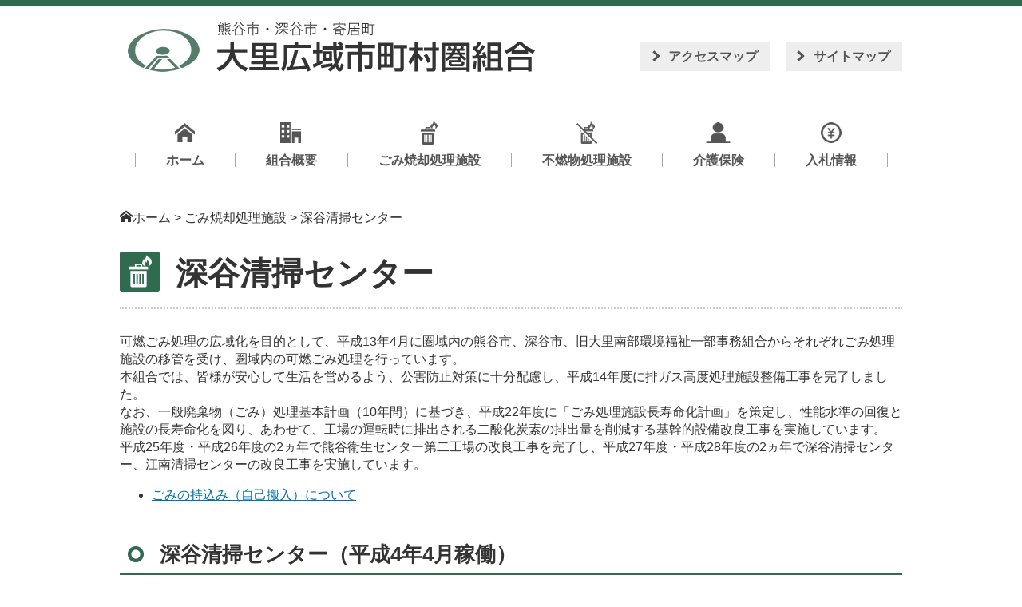

--- FILE ---
content_type: text/html; charset=UTF-8
request_url: https://www.osato-k.jp/moerugomi/fukaya/
body_size: 13775
content:

<!DOCTYPE html>
<html lang="ja">
<head>
<meta charset="UTF-8">
<meta name="viewport" content="width=device-width, initial-scale=1, minimum-scale=1, maximum-scale=1, user-scalable=no">
<meta name="format-detection" content="telephone=no">


    <title>  深谷清掃センター | 大里広域市町村圏組合</title>



<meta http-equiv="Content-Style-Type" content="text/css" />
<meta http-equiv="Content-Script-Type" content="text/javascript" />
<!-- <script src="https://ajax.googleapis.com/ajax/libs/jquery/1.12.4/jquery.min.js"></script> -->
<link rel="stylesheet" href="https://www.osato-k.jp/wp/wp-content/themes/gulp-wordpress/style.css?1705974809" type="text/css" media="all" />
<link rel="alternate" type="application/rss+xml" title="大里広域市町村圏組合 RSS Feed" href="https://www.osato-k.jp/feed/" />
<link rel="alternate" type="application/atom+xml" title="大里広域市町村圏組合 Atom Feed" href="https://www.osato-k.jp/feed/atom/" />
<link rel="pingback" href="https://www.osato-k.jp/wp/xmlrpc.php" />

<link rel="apple-touch-icon-precomposed" href="https://www.osato-k.jp/wp/wp-content/themes/gulp-wordpress/images/img/webclip.png" />

<meta name='robots' content='max-image-preview:large' />
<link rel="alternate" title="oEmbed (JSON)" type="application/json+oembed" href="https://www.osato-k.jp/wp-json/oembed/1.0/embed?url=https%3A%2F%2Fwww.osato-k.jp%2Fmoerugomi%2Ffukaya%2F" />
<link rel="alternate" title="oEmbed (XML)" type="text/xml+oembed" href="https://www.osato-k.jp/wp-json/oembed/1.0/embed?url=https%3A%2F%2Fwww.osato-k.jp%2Fmoerugomi%2Ffukaya%2F&#038;format=xml" />
<style id='wp-img-auto-sizes-contain-inline-css' type='text/css'>
img:is([sizes=auto i],[sizes^="auto," i]){contain-intrinsic-size:3000px 1500px}
/*# sourceURL=wp-img-auto-sizes-contain-inline-css */
</style>
<style id='wp-emoji-styles-inline-css' type='text/css'>

	img.wp-smiley, img.emoji {
		display: inline !important;
		border: none !important;
		box-shadow: none !important;
		height: 1em !important;
		width: 1em !important;
		margin: 0 0.07em !important;
		vertical-align: -0.1em !important;
		background: none !important;
		padding: 0 !important;
	}
/*# sourceURL=wp-emoji-styles-inline-css */
</style>
<style id='wp-block-library-inline-css' type='text/css'>
:root{--wp-block-synced-color:#7a00df;--wp-block-synced-color--rgb:122,0,223;--wp-bound-block-color:var(--wp-block-synced-color);--wp-editor-canvas-background:#ddd;--wp-admin-theme-color:#007cba;--wp-admin-theme-color--rgb:0,124,186;--wp-admin-theme-color-darker-10:#006ba1;--wp-admin-theme-color-darker-10--rgb:0,107,160.5;--wp-admin-theme-color-darker-20:#005a87;--wp-admin-theme-color-darker-20--rgb:0,90,135;--wp-admin-border-width-focus:2px}@media (min-resolution:192dpi){:root{--wp-admin-border-width-focus:1.5px}}.wp-element-button{cursor:pointer}:root .has-very-light-gray-background-color{background-color:#eee}:root .has-very-dark-gray-background-color{background-color:#313131}:root .has-very-light-gray-color{color:#eee}:root .has-very-dark-gray-color{color:#313131}:root .has-vivid-green-cyan-to-vivid-cyan-blue-gradient-background{background:linear-gradient(135deg,#00d084,#0693e3)}:root .has-purple-crush-gradient-background{background:linear-gradient(135deg,#34e2e4,#4721fb 50%,#ab1dfe)}:root .has-hazy-dawn-gradient-background{background:linear-gradient(135deg,#faaca8,#dad0ec)}:root .has-subdued-olive-gradient-background{background:linear-gradient(135deg,#fafae1,#67a671)}:root .has-atomic-cream-gradient-background{background:linear-gradient(135deg,#fdd79a,#004a59)}:root .has-nightshade-gradient-background{background:linear-gradient(135deg,#330968,#31cdcf)}:root .has-midnight-gradient-background{background:linear-gradient(135deg,#020381,#2874fc)}:root{--wp--preset--font-size--normal:16px;--wp--preset--font-size--huge:42px}.has-regular-font-size{font-size:1em}.has-larger-font-size{font-size:2.625em}.has-normal-font-size{font-size:var(--wp--preset--font-size--normal)}.has-huge-font-size{font-size:var(--wp--preset--font-size--huge)}.has-text-align-center{text-align:center}.has-text-align-left{text-align:left}.has-text-align-right{text-align:right}.has-fit-text{white-space:nowrap!important}#end-resizable-editor-section{display:none}.aligncenter{clear:both}.items-justified-left{justify-content:flex-start}.items-justified-center{justify-content:center}.items-justified-right{justify-content:flex-end}.items-justified-space-between{justify-content:space-between}.screen-reader-text{border:0;clip-path:inset(50%);height:1px;margin:-1px;overflow:hidden;padding:0;position:absolute;width:1px;word-wrap:normal!important}.screen-reader-text:focus{background-color:#ddd;clip-path:none;color:#444;display:block;font-size:1em;height:auto;left:5px;line-height:normal;padding:15px 23px 14px;text-decoration:none;top:5px;width:auto;z-index:100000}html :where(.has-border-color){border-style:solid}html :where([style*=border-top-color]){border-top-style:solid}html :where([style*=border-right-color]){border-right-style:solid}html :where([style*=border-bottom-color]){border-bottom-style:solid}html :where([style*=border-left-color]){border-left-style:solid}html :where([style*=border-width]){border-style:solid}html :where([style*=border-top-width]){border-top-style:solid}html :where([style*=border-right-width]){border-right-style:solid}html :where([style*=border-bottom-width]){border-bottom-style:solid}html :where([style*=border-left-width]){border-left-style:solid}html :where(img[class*=wp-image-]){height:auto;max-width:100%}:where(figure){margin:0 0 1em}html :where(.is-position-sticky){--wp-admin--admin-bar--position-offset:var(--wp-admin--admin-bar--height,0px)}@media screen and (max-width:600px){html :where(.is-position-sticky){--wp-admin--admin-bar--position-offset:0px}}

/*# sourceURL=wp-block-library-inline-css */
</style><style id='global-styles-inline-css' type='text/css'>
:root{--wp--preset--aspect-ratio--square: 1;--wp--preset--aspect-ratio--4-3: 4/3;--wp--preset--aspect-ratio--3-4: 3/4;--wp--preset--aspect-ratio--3-2: 3/2;--wp--preset--aspect-ratio--2-3: 2/3;--wp--preset--aspect-ratio--16-9: 16/9;--wp--preset--aspect-ratio--9-16: 9/16;--wp--preset--color--black: #000000;--wp--preset--color--cyan-bluish-gray: #abb8c3;--wp--preset--color--white: #ffffff;--wp--preset--color--pale-pink: #f78da7;--wp--preset--color--vivid-red: #cf2e2e;--wp--preset--color--luminous-vivid-orange: #ff6900;--wp--preset--color--luminous-vivid-amber: #fcb900;--wp--preset--color--light-green-cyan: #7bdcb5;--wp--preset--color--vivid-green-cyan: #00d084;--wp--preset--color--pale-cyan-blue: #8ed1fc;--wp--preset--color--vivid-cyan-blue: #0693e3;--wp--preset--color--vivid-purple: #9b51e0;--wp--preset--gradient--vivid-cyan-blue-to-vivid-purple: linear-gradient(135deg,rgb(6,147,227) 0%,rgb(155,81,224) 100%);--wp--preset--gradient--light-green-cyan-to-vivid-green-cyan: linear-gradient(135deg,rgb(122,220,180) 0%,rgb(0,208,130) 100%);--wp--preset--gradient--luminous-vivid-amber-to-luminous-vivid-orange: linear-gradient(135deg,rgb(252,185,0) 0%,rgb(255,105,0) 100%);--wp--preset--gradient--luminous-vivid-orange-to-vivid-red: linear-gradient(135deg,rgb(255,105,0) 0%,rgb(207,46,46) 100%);--wp--preset--gradient--very-light-gray-to-cyan-bluish-gray: linear-gradient(135deg,rgb(238,238,238) 0%,rgb(169,184,195) 100%);--wp--preset--gradient--cool-to-warm-spectrum: linear-gradient(135deg,rgb(74,234,220) 0%,rgb(151,120,209) 20%,rgb(207,42,186) 40%,rgb(238,44,130) 60%,rgb(251,105,98) 80%,rgb(254,248,76) 100%);--wp--preset--gradient--blush-light-purple: linear-gradient(135deg,rgb(255,206,236) 0%,rgb(152,150,240) 100%);--wp--preset--gradient--blush-bordeaux: linear-gradient(135deg,rgb(254,205,165) 0%,rgb(254,45,45) 50%,rgb(107,0,62) 100%);--wp--preset--gradient--luminous-dusk: linear-gradient(135deg,rgb(255,203,112) 0%,rgb(199,81,192) 50%,rgb(65,88,208) 100%);--wp--preset--gradient--pale-ocean: linear-gradient(135deg,rgb(255,245,203) 0%,rgb(182,227,212) 50%,rgb(51,167,181) 100%);--wp--preset--gradient--electric-grass: linear-gradient(135deg,rgb(202,248,128) 0%,rgb(113,206,126) 100%);--wp--preset--gradient--midnight: linear-gradient(135deg,rgb(2,3,129) 0%,rgb(40,116,252) 100%);--wp--preset--font-size--small: 13px;--wp--preset--font-size--medium: 20px;--wp--preset--font-size--large: 36px;--wp--preset--font-size--x-large: 42px;--wp--preset--spacing--20: 0.44rem;--wp--preset--spacing--30: 0.67rem;--wp--preset--spacing--40: 1rem;--wp--preset--spacing--50: 1.5rem;--wp--preset--spacing--60: 2.25rem;--wp--preset--spacing--70: 3.38rem;--wp--preset--spacing--80: 5.06rem;--wp--preset--shadow--natural: 6px 6px 9px rgba(0, 0, 0, 0.2);--wp--preset--shadow--deep: 12px 12px 50px rgba(0, 0, 0, 0.4);--wp--preset--shadow--sharp: 6px 6px 0px rgba(0, 0, 0, 0.2);--wp--preset--shadow--outlined: 6px 6px 0px -3px rgb(255, 255, 255), 6px 6px rgb(0, 0, 0);--wp--preset--shadow--crisp: 6px 6px 0px rgb(0, 0, 0);}:where(.is-layout-flex){gap: 0.5em;}:where(.is-layout-grid){gap: 0.5em;}body .is-layout-flex{display: flex;}.is-layout-flex{flex-wrap: wrap;align-items: center;}.is-layout-flex > :is(*, div){margin: 0;}body .is-layout-grid{display: grid;}.is-layout-grid > :is(*, div){margin: 0;}:where(.wp-block-columns.is-layout-flex){gap: 2em;}:where(.wp-block-columns.is-layout-grid){gap: 2em;}:where(.wp-block-post-template.is-layout-flex){gap: 1.25em;}:where(.wp-block-post-template.is-layout-grid){gap: 1.25em;}.has-black-color{color: var(--wp--preset--color--black) !important;}.has-cyan-bluish-gray-color{color: var(--wp--preset--color--cyan-bluish-gray) !important;}.has-white-color{color: var(--wp--preset--color--white) !important;}.has-pale-pink-color{color: var(--wp--preset--color--pale-pink) !important;}.has-vivid-red-color{color: var(--wp--preset--color--vivid-red) !important;}.has-luminous-vivid-orange-color{color: var(--wp--preset--color--luminous-vivid-orange) !important;}.has-luminous-vivid-amber-color{color: var(--wp--preset--color--luminous-vivid-amber) !important;}.has-light-green-cyan-color{color: var(--wp--preset--color--light-green-cyan) !important;}.has-vivid-green-cyan-color{color: var(--wp--preset--color--vivid-green-cyan) !important;}.has-pale-cyan-blue-color{color: var(--wp--preset--color--pale-cyan-blue) !important;}.has-vivid-cyan-blue-color{color: var(--wp--preset--color--vivid-cyan-blue) !important;}.has-vivid-purple-color{color: var(--wp--preset--color--vivid-purple) !important;}.has-black-background-color{background-color: var(--wp--preset--color--black) !important;}.has-cyan-bluish-gray-background-color{background-color: var(--wp--preset--color--cyan-bluish-gray) !important;}.has-white-background-color{background-color: var(--wp--preset--color--white) !important;}.has-pale-pink-background-color{background-color: var(--wp--preset--color--pale-pink) !important;}.has-vivid-red-background-color{background-color: var(--wp--preset--color--vivid-red) !important;}.has-luminous-vivid-orange-background-color{background-color: var(--wp--preset--color--luminous-vivid-orange) !important;}.has-luminous-vivid-amber-background-color{background-color: var(--wp--preset--color--luminous-vivid-amber) !important;}.has-light-green-cyan-background-color{background-color: var(--wp--preset--color--light-green-cyan) !important;}.has-vivid-green-cyan-background-color{background-color: var(--wp--preset--color--vivid-green-cyan) !important;}.has-pale-cyan-blue-background-color{background-color: var(--wp--preset--color--pale-cyan-blue) !important;}.has-vivid-cyan-blue-background-color{background-color: var(--wp--preset--color--vivid-cyan-blue) !important;}.has-vivid-purple-background-color{background-color: var(--wp--preset--color--vivid-purple) !important;}.has-black-border-color{border-color: var(--wp--preset--color--black) !important;}.has-cyan-bluish-gray-border-color{border-color: var(--wp--preset--color--cyan-bluish-gray) !important;}.has-white-border-color{border-color: var(--wp--preset--color--white) !important;}.has-pale-pink-border-color{border-color: var(--wp--preset--color--pale-pink) !important;}.has-vivid-red-border-color{border-color: var(--wp--preset--color--vivid-red) !important;}.has-luminous-vivid-orange-border-color{border-color: var(--wp--preset--color--luminous-vivid-orange) !important;}.has-luminous-vivid-amber-border-color{border-color: var(--wp--preset--color--luminous-vivid-amber) !important;}.has-light-green-cyan-border-color{border-color: var(--wp--preset--color--light-green-cyan) !important;}.has-vivid-green-cyan-border-color{border-color: var(--wp--preset--color--vivid-green-cyan) !important;}.has-pale-cyan-blue-border-color{border-color: var(--wp--preset--color--pale-cyan-blue) !important;}.has-vivid-cyan-blue-border-color{border-color: var(--wp--preset--color--vivid-cyan-blue) !important;}.has-vivid-purple-border-color{border-color: var(--wp--preset--color--vivid-purple) !important;}.has-vivid-cyan-blue-to-vivid-purple-gradient-background{background: var(--wp--preset--gradient--vivid-cyan-blue-to-vivid-purple) !important;}.has-light-green-cyan-to-vivid-green-cyan-gradient-background{background: var(--wp--preset--gradient--light-green-cyan-to-vivid-green-cyan) !important;}.has-luminous-vivid-amber-to-luminous-vivid-orange-gradient-background{background: var(--wp--preset--gradient--luminous-vivid-amber-to-luminous-vivid-orange) !important;}.has-luminous-vivid-orange-to-vivid-red-gradient-background{background: var(--wp--preset--gradient--luminous-vivid-orange-to-vivid-red) !important;}.has-very-light-gray-to-cyan-bluish-gray-gradient-background{background: var(--wp--preset--gradient--very-light-gray-to-cyan-bluish-gray) !important;}.has-cool-to-warm-spectrum-gradient-background{background: var(--wp--preset--gradient--cool-to-warm-spectrum) !important;}.has-blush-light-purple-gradient-background{background: var(--wp--preset--gradient--blush-light-purple) !important;}.has-blush-bordeaux-gradient-background{background: var(--wp--preset--gradient--blush-bordeaux) !important;}.has-luminous-dusk-gradient-background{background: var(--wp--preset--gradient--luminous-dusk) !important;}.has-pale-ocean-gradient-background{background: var(--wp--preset--gradient--pale-ocean) !important;}.has-electric-grass-gradient-background{background: var(--wp--preset--gradient--electric-grass) !important;}.has-midnight-gradient-background{background: var(--wp--preset--gradient--midnight) !important;}.has-small-font-size{font-size: var(--wp--preset--font-size--small) !important;}.has-medium-font-size{font-size: var(--wp--preset--font-size--medium) !important;}.has-large-font-size{font-size: var(--wp--preset--font-size--large) !important;}.has-x-large-font-size{font-size: var(--wp--preset--font-size--x-large) !important;}
/*# sourceURL=global-styles-inline-css */
</style>

<style id='classic-theme-styles-inline-css' type='text/css'>
/*! This file is auto-generated */
.wp-block-button__link{color:#fff;background-color:#32373c;border-radius:9999px;box-shadow:none;text-decoration:none;padding:calc(.667em + 2px) calc(1.333em + 2px);font-size:1.125em}.wp-block-file__button{background:#32373c;color:#fff;text-decoration:none}
/*# sourceURL=/wp-includes/css/classic-themes.min.css */
</style>
<link rel='stylesheet' id='jquery.lightbox.min.css-css' href='https://www.osato-k.jp/wp/wp-content/plugins/wp-jquery-lightbox/lightboxes/wp-jquery-lightbox/styles/lightbox.min.css' type='text/css' media='all' />
<link rel='stylesheet' id='jqlb-overrides-css' href='https://www.osato-k.jp/wp/wp-content/plugins/wp-jquery-lightbox/lightboxes/wp-jquery-lightbox/styles/overrides.css' type='text/css' media='all' />
<style id='jqlb-overrides-inline-css' type='text/css'>

			#outerImageContainer {
				box-shadow: 0 0 4px 2px rgba(0,0,0,.2);
			}
			#imageContainer{
				padding: 6px;
			}
			#imageDataContainer {
				box-shadow: none;
				z-index: auto;
			}
			#prevArrow,
			#nextArrow{
				background-color: rgba(255,255,255,.7;
				color: #000000;
			}
/*# sourceURL=jqlb-overrides-inline-css */
</style>
<script type="text/javascript" src="https://www.osato-k.jp/wp/wp-includes/js/jquery/jquery.min.js" id="jquery-core-js"></script>
<script type="text/javascript" src="https://www.osato-k.jp/wp/wp-includes/js/jquery/jquery-migrate.min.js" id="jquery-migrate-js"></script>
<script type="text/javascript" src="https://www.osato-k.jp/wp/wp-content/themes/gulp-wordpress/js/jquery-codes.js" id="jquery-codes-js"></script>
<script type="text/javascript" src="https://www.osato-k.jp/wp/wp-content/themes/gulp-wordpress/js/jquery.meanmenu.js" id="jquery.meanmenu-js"></script>
<link rel="https://api.w.org/" href="https://www.osato-k.jp/wp-json/" /><link rel="alternate" title="JSON" type="application/json" href="https://www.osato-k.jp/wp-json/wp/v2/pages/102" /><link rel="canonical" href="https://www.osato-k.jp/moerugomi/fukaya/" />
<link rel='shortlink' href='https://www.osato-k.jp/?p=102' />
<!-- Global site tag (gtag.js) - Google Analytics -->
<script async src="https://www.googletagmanager.com/gtag/js?id=G-46RSB43TBF"></script>
<script>
  window.dataLayer = window.dataLayer || [];
  function gtag(){dataLayer.push(arguments);}
  gtag('js', new Date());

  gtag('config', 'G-46RSB43TBF');
</script><link rel="Shortcut Icon" type="image/x-icon" href="//www.osato-k.jp/wp//wp-content/uploads/2017/01/favicon02.ico" />
<link rel="stylesheet"  href="https://www.osato-k.jp/wp/wp-content/themes/gulp-wordpress/js/slick/slick.css" media="all">
<link rel="stylesheet" type="text/css" href="https://www.osato-k.jp/wp/wp-content/themes/gulp-wordpress/js/slick/slick-theme.css" media="screen" />
<link rel="stylesheet" type="text/css" href="https://www.osato-k.jp/wp/wp-content/themes/gulp-wordpress/css/meanmenu.css" />

<meta name='robots' content='max-image-preview:large' />
<link rel="https://api.w.org/" href="https://www.osato-k.jp/wp-json/" /><link rel="alternate" title="JSON" type="application/json" href="https://www.osato-k.jp/wp-json/wp/v2/pages/102" /><link rel="canonical" href="https://www.osato-k.jp/moerugomi/fukaya/" />
<link rel='shortlink' href='https://www.osato-k.jp/?p=102' />
<!-- Global site tag (gtag.js) - Google Analytics -->
<script async src="https://www.googletagmanager.com/gtag/js?id=G-46RSB43TBF"></script>
<script>
  window.dataLayer = window.dataLayer || [];
  function gtag(){dataLayer.push(arguments);}
  gtag('js', new Date());

  gtag('config', 'G-46RSB43TBF');
</script><link rel="Shortcut Icon" type="image/x-icon" href="//www.osato-k.jp/wp//wp-content/uploads/2017/01/favicon02.ico" />
<script src="https://www.osato-k.jp/wp/wp-content/themes/gulp-wordpress/js/slick/slick.min.js"></script>

<script>
jQuery(document).ready(function () {
    jQuery('#sp_menu').meanmenu({
    meanMenuContainer: "#sp_menu_box", // メニューを表示させる位置
    meanMenuCloseSize: "16px", // そのボタンのフォントサイズ
    meanRevealPosition: "right", // そのボタンの表示位置
    meanScreenWidth: "980", // 折り畳みメニューを表示させるウィンドウサイズ
});
});
</script>



<!--[if lt IE 9]>
<script src="http://wordpress-and.me/wp-content/themes/twentytwelve/js/html5.js" type="text/javascript"></script>
<![endif]-->

</head>
<body class="wp-singular page-template page-template-page-bgomi-fukaya page-template-page-bgomi-fukaya-php page page-id-102 page-child parent-pageid-9 wp-theme-gulp-wordpress">

<div id="allDocument">
    <header id="bg">
        <div id="inner" class="clearfix">
            <div class="header_left">
                            <p><a href="https://www.osato-k.jp"><img src="https://www.osato-k.jp/wp/wp-content/themes/gulp-wordpress/images/img/logo.png" alt="大里広域市町村圏組合" /></a></p>
                          </div>
            <div class="header_right">
                <div id="header_submenu">
                  <ul>
                    <li id="h_access"><a href="https://www.osato-k.jp/wp/wp-content/themes/gulp-wordpress/access">アクセスマップ</a></li>
                    <li id="h_sitemap"><a href="https://www.osato-k.jp/wp/wp-content/themes/gulp-wordpress/sitemap/">サイトマップ</a></li>

                  </ul>
                </div>


            </div>
           <nav id="header_menu" class="clear_fix"><div class="menu-global-container"><ul id="menu-global" class="menu"><li id="menu-item-27" class="menu-item menu-item-type-post_type menu-item-object-page menu-item-home menu-item-27"><a href="https://www.osato-k.jp/"><span>ホーム</span></a></li>
<li id="menu-item-26" class="menu-item menu-item-type-post_type menu-item-object-page menu-item-has-children menu-item-26"><a href="https://www.osato-k.jp/company/"><span>組合概要</span></a>
<ul class="sub-menu">
	<li id="menu-item-7680" class="menu-item menu-item-type-post_type menu-item-object-page menu-item-7680"><a href="https://www.osato-k.jp/company/page-7678/"><span>組合概要</span></a></li>
	<li id="menu-item-7805" class="menu-item menu-item-type-post_type menu-item-object-page menu-item-7805"><a href="https://www.osato-k.jp/company/page-7803/"><span>組合議会会議録</span></a></li>
	<li id="menu-item-9132" class="menu-item menu-item-type-post_type menu-item-object-page menu-item-9132"><a href="https://www.osato-k.jp/company/page-9130/"><span>予算書</span></a></li>
	<li id="menu-item-9135" class="menu-item menu-item-type-post_type menu-item-object-page menu-item-9135"><a href="https://www.osato-k.jp/company/page-9133/"><span>決算書</span></a></li>
	<li id="menu-item-9138" class="menu-item menu-item-type-post_type menu-item-object-page menu-item-9138"><a href="https://www.osato-k.jp/company/page-9136/"><span>財務書類</span></a></li>
	<li id="menu-item-9328" class="menu-item menu-item-type-post_type menu-item-object-page menu-item-9328"><a href="https://www.osato-k.jp/company/page-9326/"><span>監査等</span></a></li>
	<li id="menu-item-88913" class="menu-item menu-item-type-post_type menu-item-object-page menu-item-88913"><a href="https://www.osato-k.jp/company/page-88898/"><span>大里広域市町村圏組合公共施設等総合管理計画等について</span></a></li>
	<li id="menu-item-97914" class="menu-item menu-item-type-post_type menu-item-object-page menu-item-97914"><a href="https://www.osato-k.jp/company/page-97892/"><span>情報セキュリティ基本方針</span></a></li>
	<li id="menu-item-9609" class="menu-item menu-item-type-post_type menu-item-object-page menu-item-9609"><a href="https://www.osato-k.jp/company/page-9607/"><span>意見公募（パブリックコメント）</span></a></li>
</ul>
</li>
<li id="menu-item-25" class="menu-item menu-item-type-post_type menu-item-object-page current-page-ancestor current-menu-ancestor current-menu-parent current-page-parent current_page_parent current_page_ancestor menu-item-has-children menu-item-25"><a href="https://www.osato-k.jp/moerugomi/"><span>ごみ焼却処理施設</span></a>
<ul class="sub-menu">
	<li id="menu-item-108" class="menu-item menu-item-type-post_type menu-item-object-page menu-item-108"><a href="https://www.osato-k.jp/moerugomi/kumagaya/"><span>熊谷衛生センター</span></a></li>
	<li id="menu-item-107" class="menu-item menu-item-type-post_type menu-item-object-page current-menu-item page_item page-item-102 current_page_item menu-item-107"><a href="https://www.osato-k.jp/moerugomi/fukaya/" aria-current="page"><span>深谷清掃センター</span></a></li>
	<li id="menu-item-106" class="menu-item menu-item-type-post_type menu-item-object-page menu-item-106"><a href="https://www.osato-k.jp/moerugomi/kounan/"><span>江南清掃センター</span></a></li>
	<li id="menu-item-499" class="menu-item menu-item-type-post_type menu-item-object-page menu-item-499"><a href="https://www.osato-k.jp/moerugomi/loading/"><span>ごみの持込み（自己搬入）について</span></a></li>
	<li id="menu-item-10379" class="menu-item menu-item-type-post_type menu-item-object-page menu-item-10379"><a href="https://www.osato-k.jp/moerugomi/page-10038/"><span>新ごみ焼却施設</span></a></li>
</ul>
</li>
<li id="menu-item-24" class="menu-item menu-item-type-post_type menu-item-object-page menu-item-24"><a href="https://www.osato-k.jp/hunengomi/"><span>不燃物処理施設</span></a></li>
<li id="menu-item-22" class="menu-item menu-item-type-post_type menu-item-object-page menu-item-has-children menu-item-22"><a href="https://www.osato-k.jp/kaigohoken/"><span>介護保険</span></a>
<ul class="sub-menu">
	<li id="menu-item-90" class="menu-item menu-item-type-post_type menu-item-object-page menu-item-90"><a href="https://www.osato-k.jp/kaigohoken/window/"><span>介護保険事業窓口</span></a></li>
	<li id="menu-item-91" class="menu-item menu-item-type-post_type menu-item-object-page menu-item-91"><a href="https://www.osato-k.jp/kaigohoken/plan/"><span>介護保険事業計画</span></a></li>
	<li id="menu-item-2765" class="menu-item menu-item-type-post_type menu-item-object-page menu-item-2765"><a href="https://www.osato-k.jp/kaigohoken/page-2717/"><span>介護認定</span></a></li>
	<li id="menu-item-93" class="menu-item menu-item-type-post_type menu-item-object-page menu-item-93"><a href="https://www.osato-k.jp/kaigohoken/review/"><span>介護認定審査会</span></a></li>
	<li id="menu-item-1284" class="menu-item menu-item-type-post_type menu-item-object-page menu-item-1284"><a href="https://www.osato-k.jp/kaigohoken/page-1282/"><span>介護認定主治医意見書等</span></a></li>
	<li id="menu-item-89" class="menu-item menu-item-type-post_type menu-item-object-page menu-item-89"><a href="https://www.osato-k.jp/kaigohoken/flow/"><span>介護サービス利用の流れ</span></a></li>
	<li id="menu-item-87" class="menu-item menu-item-type-post_type menu-item-object-page menu-item-87"><a href="https://www.osato-k.jp/kaigohoken/type/"><span>介護サービスの種類</span></a></li>
	<li id="menu-item-98" class="menu-item menu-item-type-post_type menu-item-object-page menu-item-98"><a href="https://www.osato-k.jp/kaigohoken/%e8%b2%bb%e7%94%a8%e8%b2%a0%e6%8b%85%ef%bc%88%e4%bf%9d%e9%99%ba%e6%96%99%ef%bc%89/"><span>費用負担（保険料）</span></a></li>
	<li id="menu-item-96" class="menu-item menu-item-type-post_type menu-item-object-page menu-item-96"><a href="https://www.osato-k.jp/kaigohoken/%e5%9c%b0%e5%9f%9f%e6%94%af%e6%8f%b4%e4%ba%8b%e6%a5%ad/"><span>地域支援事業</span></a></li>
	<li id="menu-item-99" class="menu-item menu-item-type-post_type menu-item-object-page menu-item-99"><a href="https://www.osato-k.jp/kaigohoken/%e8%b2%bb%e7%94%a8%e8%b2%a0%e6%8b%85%ef%bc%88%e5%88%a9%e7%94%a8%e6%96%99%ef%bc%89/"><span>費用負担（利用料）</span></a></li>
	<li id="menu-item-97" class="menu-item menu-item-type-post_type menu-item-object-page menu-item-97"><a href="https://www.osato-k.jp/kaigohoken/%e5%9c%b0%e5%9f%9f%e6%94%af%e6%8f%b4%e4%ba%8b%e6%a5%ad%ef%bc%88%e6%96%b0%e7%b7%8f%e5%90%88%e4%ba%8b%e6%a5%ad%ef%bc%89/"><span>介護予防・日常生活支援総合事業</span></a></li>
	<li id="menu-item-95" class="menu-item menu-item-type-post_type menu-item-object-page menu-item-95"><a href="https://www.osato-k.jp/kaigohoken/page-76/"><span>地域密着型サービス</span></a></li>
	<li id="menu-item-3421" class="menu-item menu-item-type-post_type menu-item-object-page menu-item-3421"><a href="https://www.osato-k.jp/kaigohoken/page-3394/"><span>居宅介護支援事業</span></a></li>
	<li id="menu-item-86" class="menu-item menu-item-type-post_type menu-item-object-page menu-item-86"><a href="https://www.osato-k.jp/kaigohoken/mynumber/"><span>マイナンバー制度</span></a></li>
	<li id="menu-item-92" class="menu-item menu-item-type-post_type menu-item-object-page menu-item-92"><a href="https://www.osato-k.jp/kaigohoken/style/"><span>介護保険様式</span></a></li>
	<li id="menu-item-88" class="menu-item menu-item-type-post_type menu-item-object-page menu-item-88"><a href="https://www.osato-k.jp/kaigohoken/businessperson/"><span>介護サービス事業者一覧</span></a></li>
	<li id="menu-item-94" class="menu-item menu-item-type-post_type menu-item-object-page menu-item-94"><a href="https://www.osato-k.jp/kaigohoken/supportcenter/"><span>地域包括支援センター</span></a></li>
</ul>
</li>
<li id="menu-item-877" class="menu-item menu-item-type-post_type menu-item-object-page menu-item-877"><a href="https://www.osato-k.jp/nyusatu/"><span>入札情報</span></a></li>
</ul></div></nav>



    <div id="sp_menu_box">
      <nav id="sp_menu" style="display: none;">
        <div class="menu-global_sp-container"><ul id="menu-global_sp" class="menu"><li id="menu-item-49" class="menu-item menu-item-type-post_type menu-item-object-page menu-item-home menu-item-49"><a href="https://www.osato-k.jp/">ホーム</a></li>
<li id="menu-item-57" class="menu-item menu-item-type-post_type menu-item-object-page menu-item-57"><a href="https://www.osato-k.jp/company/">組合概要</a></li>
<li id="menu-item-51" class="menu-item menu-item-type-post_type menu-item-object-page current-page-ancestor current-menu-ancestor current-menu-parent current-page-parent current_page_parent current_page_ancestor menu-item-has-children menu-item-51"><a href="https://www.osato-k.jp/moerugomi/">ごみ焼却処理施設</a>
<ul class="sub-menu">
	<li id="menu-item-389" class="menu-item menu-item-type-post_type menu-item-object-page menu-item-389"><a href="https://www.osato-k.jp/moerugomi/kumagaya/">熊谷衛生センター</a></li>
	<li id="menu-item-390" class="menu-item menu-item-type-post_type menu-item-object-page current-menu-item page_item page-item-102 current_page_item menu-item-390"><a href="https://www.osato-k.jp/moerugomi/fukaya/" aria-current="page">深谷清掃センター</a></li>
	<li id="menu-item-391" class="menu-item menu-item-type-post_type menu-item-object-page menu-item-391"><a href="https://www.osato-k.jp/moerugomi/kounan/">江南清掃センター</a></li>
	<li id="menu-item-500" class="menu-item menu-item-type-post_type menu-item-object-page menu-item-500"><a href="https://www.osato-k.jp/moerugomi/loading/">ごみの持込み（自己搬入）について</a></li>
</ul>
</li>
<li id="menu-item-54" class="menu-item menu-item-type-post_type menu-item-object-page menu-item-54"><a href="https://www.osato-k.jp/hunengomi/">不燃物処理施設</a></li>
<li id="menu-item-55" class="menu-item menu-item-type-post_type menu-item-object-page menu-item-has-children menu-item-55"><a href="https://www.osato-k.jp/kaigohoken/">介護保険</a>
<ul class="sub-menu">
	<li id="menu-item-399" class="menu-item menu-item-type-post_type menu-item-object-page menu-item-399"><a href="https://www.osato-k.jp/kaigohoken/window/">介護保険事業窓口</a></li>
	<li id="menu-item-401" class="menu-item menu-item-type-post_type menu-item-object-page menu-item-401"><a href="https://www.osato-k.jp/kaigohoken/plan/">介護保険事業計画</a></li>
	<li id="menu-item-2766" class="menu-item menu-item-type-post_type menu-item-object-page menu-item-2766"><a href="https://www.osato-k.jp/kaigohoken/page-2717/">介護認定</a></li>
	<li id="menu-item-393" class="menu-item menu-item-type-post_type menu-item-object-page menu-item-393"><a href="https://www.osato-k.jp/kaigohoken/review/">介護認定審査会</a></li>
	<li id="menu-item-1285" class="menu-item menu-item-type-post_type menu-item-object-page menu-item-1285"><a href="https://www.osato-k.jp/kaigohoken/page-1282/">介護認定主治医意見書等</a></li>
	<li id="menu-item-398" class="menu-item menu-item-type-post_type menu-item-object-page menu-item-398"><a href="https://www.osato-k.jp/kaigohoken/flow/">介護サービス利用の流れ</a></li>
	<li id="menu-item-396" class="menu-item menu-item-type-post_type menu-item-object-page menu-item-396"><a href="https://www.osato-k.jp/kaigohoken/type/">介護サービスの種類</a></li>
	<li id="menu-item-405" class="menu-item menu-item-type-post_type menu-item-object-page menu-item-405"><a href="https://www.osato-k.jp/kaigohoken/%e8%b2%bb%e7%94%a8%e8%b2%a0%e6%8b%85%ef%bc%88%e5%88%a9%e7%94%a8%e6%96%99%ef%bc%89/">費用負担（利用料）</a></li>
	<li id="menu-item-400" class="menu-item menu-item-type-post_type menu-item-object-page menu-item-400"><a href="https://www.osato-k.jp/kaigohoken/%e8%b2%bb%e7%94%a8%e8%b2%a0%e6%8b%85%ef%bc%88%e4%bf%9d%e9%99%ba%e6%96%99%ef%bc%89/">費用負担（保険料）</a></li>
	<li id="menu-item-403" class="menu-item menu-item-type-post_type menu-item-object-page menu-item-403"><a href="https://www.osato-k.jp/kaigohoken/%e5%9c%b0%e5%9f%9f%e6%94%af%e6%8f%b4%e4%ba%8b%e6%a5%ad/">地域支援事業</a></li>
	<li id="menu-item-404" class="menu-item menu-item-type-post_type menu-item-object-page menu-item-404"><a href="https://www.osato-k.jp/kaigohoken/%e5%9c%b0%e5%9f%9f%e6%94%af%e6%8f%b4%e4%ba%8b%e6%a5%ad%ef%bc%88%e6%96%b0%e7%b7%8f%e5%90%88%e4%ba%8b%e6%a5%ad%ef%bc%89/">介護予防・日常生活支援総合事業</a></li>
	<li id="menu-item-402" class="menu-item menu-item-type-post_type menu-item-object-page menu-item-402"><a href="https://www.osato-k.jp/kaigohoken/page-76/">地域密着型サービス</a></li>
	<li id="menu-item-3422" class="menu-item menu-item-type-post_type menu-item-object-page menu-item-3422"><a href="https://www.osato-k.jp/kaigohoken/page-3394/">居宅介護支援事業</a></li>
	<li id="menu-item-395" class="menu-item menu-item-type-post_type menu-item-object-page menu-item-395"><a href="https://www.osato-k.jp/kaigohoken/mynumber/">マイナンバー制度</a></li>
	<li id="menu-item-392" class="menu-item menu-item-type-post_type menu-item-object-page menu-item-392"><a href="https://www.osato-k.jp/kaigohoken/style/">介護保険様式</a></li>
	<li id="menu-item-397" class="menu-item menu-item-type-post_type menu-item-object-page menu-item-397"><a href="https://www.osato-k.jp/kaigohoken/businessperson/">介護サービス事業者一覧</a></li>
	<li id="menu-item-394" class="menu-item menu-item-type-post_type menu-item-object-page menu-item-394"><a href="https://www.osato-k.jp/kaigohoken/supportcenter/">地域包括支援センター</a></li>
</ul>
</li>
<li id="menu-item-56" class="menu-item menu-item-type-post_type menu-item-object-page menu-item-56"><a href="https://www.osato-k.jp/nyusatu/">入札情報</a></li>
<li id="menu-item-50" class="menu-item menu-item-type-post_type menu-item-object-page menu-item-50"><a href="https://www.osato-k.jp/access/">アクセスマップ</a></li>
<li id="menu-item-52" class="menu-item menu-item-type-post_type menu-item-object-page menu-item-52"><a href="https://www.osato-k.jp/sitemap/">サイトマップ</a></li>
<li id="menu-item-53" class="menu-item menu-item-type-post_type menu-item-object-page menu-item-53"><a href="https://www.osato-k.jp/link-list/">リンク</a></li>
</ul></div>      </nav>
    </div>
        </div><!--// #inner //-->
    </header><!--// #bg //-->








<div id="main" class="main_contents">
<div id="contents" class="clearfix">
<div id="content" class="widecolumn">
 <div class="breadcrumb"><a title="Go to 大里広域市町村圏組合." href="https://www.osato-k.jp" class="home">ホーム</a> &gt; <span property="itemListElement" typeof="ListItem"><a property="item" typeof="WebPage" title="ごみ焼却処理施設へ移動" href="https://www.osato-k.jp/moerugomi/" class="post post-page"><span property="name">ごみ焼却処理施設</span></a><meta property="position" content="2"></span> &gt; <span property="itemListElement" typeof="ListItem"><span property="name">深谷清掃センター</span><meta property="position" content="3"></span></div><div class="post" id="post-102">
<h1><span class="h1_icon"><img src="https://www.osato-k.jp/wp/wp-content/themes/gulp-wordpress/images/img/icon_uh1_moeru.png" alt="深谷清掃センター"></span>深谷清掃センター</h1>
<div class="entry">
<p>可燃ごみ処理の広域化を目的として、平成13年4月に圏域内の熊谷市、深谷市、旧大里南部環境福祉一部事務組合からそれぞれごみ処理施設の移管を受け、圏域内の可燃ごみ処理を行っています。<br />
 本組合では、皆様が安心して生活を営めるよう、公害防止対策に十分配慮し、平成14年度に排ガス高度処理施設整備工事を完了しました。<br />
 なお、一般廃棄物（ごみ）処理基本計画（10年間）に基づき、平成22年度に「ごみ処理施設長寿命化計画」を策定し、性能水準の回復と施設の長寿命化を図り、あわせて、工場の運転時に排出される二酸化炭素の排出量を削減する基幹的設備改良工事を実施しています。<br />
 平成25年度・平成26年度の2ヵ年で熊谷衛生センター第二工場の改良工事を完了し、平成27年度・平成28年度の2ヵ年で深谷清掃センター、江南清掃センターの改良工事を実施しています。</p>
<ul>
<li><a href="//www.osato-k.jp/wp//loading/">ごみの持込み（自己搬入）について</a></li>
</ul>
<h3>深谷清掃センター（平成4年4月稼働）</h3>
<p><img fetchpriority="high" decoding="async" class="size-full wp-image-173 aligncenter" src="https://www.osato-k.jp/wp/wp-content/uploads/2017/01/img_moeru02.jpg" width="700" height="466" /></p>
<table>
<tbody>
<tr>
<th style="width: 255px;">敷地面積</th>
<td style="width: 519px;">8,500平方メートル</td>
</tr>
<tr>
<th style="width: 255px;">事業費</th>
<td style="width: 519px;">3,055,648,000円</td>
</tr>
<tr>
<th style="width: 255px;">施設規模</th>
<td style="width: 519px;">120t/日（60t/24h×2基）</td>
</tr>
<tr>
<th style="width: 255px;">事業年度</th>
<td style="width: 519px;">平成元・2・3年度</td>
</tr>
<tr>
<th style="width: 255px;">設計･施工</th>
<td style="width: 519px;">ユニチカ（株）</td>
</tr>
<tr>
<th style="width: 255px;">所在地</th>
<td style="width: 519px;">
<p>〒366-0816<br />
 深谷市樫合750番地<br />
 深谷清掃センター　TEL 048-571-0799 FAX 048-551-3007</p>
<p><a href="https://www.google.com/maps/place/深谷清掃センター/@36.1763603,139.2459253,17z/data=!3m1!4b1!4m5!3m4!1s0x601edba93028f4df:0xd30f3a4bfa4a2d19!8m2!3d36.176356!4d139.248114?hl=ja">「深谷清掃センター（Googleマップ）」（外部サイト）</a></p>
</td>
</tr>
</tbody>
</table>
<table>
<tbody>
<tr style="height: 28px;">
<th style="width: 303.53px; height: 28px;">排ガス高度処理施設整備</th>
<td style="width: 611.47px; height: 28px;">120t/日（60t/24h×2基)</td>
</tr>
<tr style="height: 28px;">
<th style="width: 303.53px; height: 28px;">事業費</th>
<td style="width: 611.47px; height: 28px;">1,604,190,000円</td>
</tr>
<tr style="height: 28px;">
<th style="width: 303.53px; height: 28px;">事業年度</th>
<td style="width: 611.47px; height: 28px;">平成13・14年度</td>
</tr>
<tr style="height: 28.75px;">
<th style="width: 303.53px; height: 28.75px;">設計・施工</th>
<td style="width: 611.47px; height: 28.75px;">ユニチカ（株）</td>
</tr>
</tbody>
</table>
<table>
<tbody>
<tr style="height: 28px;">
<th style="width: 303.53px; height: 28px;">基幹改良工事</th>
<td style="width: 611.47px; height: 28px;">120t/日（60t/24h×2基)</td>
</tr>
<tr style="height: 28px;">
<th style="width: 303.53px; height: 28px;">事業費</th>
<td style="width: 611.47px; height: 28px;">1,643,544,000円</td>
</tr>
<tr style="height: 28px;">
<th style="width: 303.53px; height: 28px;">事業年度</th>
<td style="width: 611.47px; height: 28px;">平成27・28年度</td>
</tr>
<tr style="height: 6.27px;">
<th style="width: 303.53px; height: 6.27px;">設計・施工</th>
<td style="width: 611.47px; height: 6.27px;">エスエヌ環境テクノロジー(株)東京支店</td>
</tr>
</tbody>
</table>


</div><!-- entry -->

<div class="under_box">


	<div class="child_links newcss_cild_links">
		<h2>ごみ焼却処理施設一覧</h2>
				  <ul id="page_list" class="clearfix">
		<li class="page_item page-item-10038 page_item_has_children"><a href="https://www.osato-k.jp/moerugomi/page-10038/">新ごみ焼却施設</a>
<ul class='children'>
	<li class="page_item page-item-13077"><a href="https://www.osato-k.jp/moerugomi/page-10038/page-13077/">ごみ処理施設整備基本構想（案）に係るパブリックコメント</a></li>
	<li class="page_item page-item-13814"><a href="https://www.osato-k.jp/moerugomi/page-10038/page-13814/">ごみ処理施設整備基本構想（案）に係るパブリックコメントの結果について</a></li>
	<li class="page_item page-item-14783"><a href="https://www.osato-k.jp/moerugomi/page-10038/page-14783/">新ごみ焼却施設に係る環境影響評価調査計画書説明会の概要報告について</a></li>
	<li class="page_item page-item-13959"><a href="https://www.osato-k.jp/moerugomi/page-10038/page-13959/">新ごみ焼却施設に係る環境影響評価調査計画書説明会開催について</a></li>
	<li class="page_item page-item-13928"><a href="https://www.osato-k.jp/moerugomi/page-10038/page-13928/">新ごみ焼却施設に係る環境影響評価調査計画書について</a></li>
	<li class="page_item page-item-88547"><a href="https://www.osato-k.jp/moerugomi/page-10038/page-88547/">新ごみ処理施設ＰＦＩ導入可能性調査、環境影響評価及び事業者選定業務委託（別府・樫合）の公募型プロポーザルの審査結果について</a></li>
	<li class="page_item page-item-88652"><a href="https://www.osato-k.jp/moerugomi/page-10038/page-88652/">新ごみ処理施設に係る基本構想及び基本設計説明会の概要報告について</a></li>
	<li class="page_item page-item-15252"><a href="https://www.osato-k.jp/moerugomi/page-10038/page-15252/">新ごみ処理施設ＰＦＩ導入可能性調査、環境影響評価及び事業者選定業務委託（別府・樫合）の公募型プロポーザルの実施について（令和４年７月７日公告）</a></li>
	<li class="page_item page-item-15490"><a href="https://www.osato-k.jp/moerugomi/page-10038/page-15490/">新ごみ焼却施設ＰＦＩ導入可能性調査、環境影響評価及び事業者選定業務委託（別府・樫合）の公募型プロポーザルの参加申込書等に係る質問と回答について</a></li>
	<li class="page_item page-item-15198"><a href="https://www.osato-k.jp/moerugomi/page-10038/page-15198/">新ごみ焼却施設に係る基本構想及び基本設計説明会開催について</a></li>
	<li class="page_item page-item-15161"><a href="https://www.osato-k.jp/moerugomi/page-10038/page-15161/">新ごみ焼却施設に係る基本設計報告書について</a></li>
	<li class="page_item page-item-11718"><a href="https://www.osato-k.jp/moerugomi/page-10038/page-11718/">大里広域市町村圏組合新ごみ処理施設整備基本設計策定、環境影響評価調査計画書作成及び土壌汚染調査業務の公募型プロポーザルの審査結果について</a></li>
</ul>
</li>
<li class="page_item page-item-100"><a href="https://www.osato-k.jp/moerugomi/kumagaya/">熊谷衛生センター</a></li>
<li class="page_item page-item-104"><a href="https://www.osato-k.jp/moerugomi/kounan/">江南清掃センター</a></li>
<li class="page_item page-item-102 current_page_item"><a href="https://www.osato-k.jp/moerugomi/fukaya/" aria-current="page">深谷清掃センター</a></li>
<li class="page_item page-item-482"><a href="https://www.osato-k.jp/moerugomi/loading/">ごみの持込み（自己搬入）について</a></li>
		  </ul>
			</div>






		
	<div class="child_topicks">
		<h2>お知らせ</h2>
	

				<div class="topics_txt">
	        	        <p class="category_name cat-moerugomi"><a href="https://www.osato-k.jp/category/moerugomi/">ごみ焼却処理施設</a></p>
			<p class="topics_date">2025年10月01日</p>
			<p class="topics_content"><a href="https://www.osato-k.jp/moerugomi/post-98323/">ごみ焼却施設の放射性物質等の測定結果について（令和７年９月測定）</a></p>
		</div>
				<div class="topics_txt">
	        	        <p class="category_name cat-moerugomi"><a href="https://www.osato-k.jp/category/moerugomi/">ごみ焼却処理施設</a></p>
			<p class="topics_date">2025年08月13日</p>
			<p class="topics_content"><a href="https://www.osato-k.jp/moerugomi/post-98135/">ごみ焼却施設の放射性物質等の測定結果について（令和７年７月測定）</a></p>
		</div>
				<div class="topics_txt">
	        	        <p class="category_name cat-moerugomi"><a href="https://www.osato-k.jp/category/moerugomi/">ごみ焼却処理施設</a></p>
			<p class="topics_date">2025年06月06日</p>
			<p class="topics_content"><a href="https://www.osato-k.jp/moerugomi/post-97694/">ごみ焼却施設の放射性物質等の測定結果について（令和７年５月測定）</a></p>
		</div>
				<p class="topicks_cat_link"><a href="https://www.osato-k.jp/category/moerugomi/">一覧はこちら</a></p>

	</div>

				







		<div class="faq">
		<h2>よくある質問</h2>
		<dl id="faq">
						<dt>土曜日、日曜日もごみの受入れをしていますか？</dt>
		<dd><p>土曜日、日曜日は休みです。受入れは平日（月曜日から金曜日）になります。祝日も土曜日、日曜日以外は受入れをしています。</p>
</dd>
								<dt>受入時間は何時から何時までですか？</dt>
		<dd><p>午前８時３０分から午後４時３０分までです。</p>
</dd>
								<dt>畳は受けていただけますか？</dt>
		<dd><p>畳の受入れは１人、１日最高１０枚までです。１０キログラム当り１８０円の手数料がかかります。ごみピットの状況により受入れできない場合もありますので、事前に清掃センターへ電話で確認をお願いします。</p>
</dd>
								<dt>深谷市以外の人でもごみを持ち込めますか？</dt>
		<dd><p>ご家庭から出た燃やせるごみのみ熊谷市、寄居町の方でも持ち込みできます。</p>
</dd>
								<dt>木の枝の長さは何メートルまで受けていただけますか？</dt>
		<dd><p>深谷清掃センターで受けられる木の枝は、長さ１メートル、太さ１５センチメートルまでです。</p>
</dd>
								<dt>タンスやテーブルは受けていただけますか？</dt>
		<dd><p>ご家庭で使用していたもので木製等の燃やせる材質のものであれば受けられます。タンスに鏡やガラス等不燃物がついている場合は外してください。<br />
なお、ガラステーブル等燃やせないものについては、深谷市環境衛生課（電話５８５－２２１５）へお問い合わせください。</p>
</dd>
						</dl>
	</div>
	









</div>

</div>

</div>


<div id="page_top">
<a href="#allDocument"><img src="https://www.osato-k.jp/wp/wp-content/themes/gulp-wordpress/images/img/img_pagetop.png" alt="トップへ戻る"></a>
</div>
</div><!--contents-->
</div><!--main-->
</div><!--allDocument-->







<footer>

    <div id="footer_menu"><div class="menu-footermenu-container"><ul id="menu-footermenu" class="menu"><li id="menu-item-38" class="menu-item menu-item-type-post_type menu-item-object-page menu-item-home menu-item-38"><a href="https://www.osato-k.jp/">ホーム</a></li>
<li id="menu-item-37" class="menu-item menu-item-type-post_type menu-item-object-page menu-item-37"><a href="https://www.osato-k.jp/company/">組合概要</a></li>
<li id="menu-item-36" class="menu-item menu-item-type-post_type menu-item-object-page current-page-ancestor menu-item-36"><a href="https://www.osato-k.jp/moerugomi/">ごみ焼却処理施設</a></li>
<li id="menu-item-35" class="menu-item menu-item-type-post_type menu-item-object-page menu-item-35"><a href="https://www.osato-k.jp/hunengomi/">不燃物処理施設</a></li>
<li id="menu-item-33" class="menu-item menu-item-type-post_type menu-item-object-page menu-item-33"><a href="https://www.osato-k.jp/kaigohoken/">介護保険</a></li>
<li id="menu-item-34" class="menu-item menu-item-type-post_type menu-item-object-page menu-item-34"><a href="https://www.osato-k.jp/nyusatu/">入札情報</a></li>
<li id="menu-item-32" class="menu-item menu-item-type-post_type menu-item-object-page menu-item-32"><a href="https://www.osato-k.jp/link-list/">リンク</a></li>
</ul></div></div>
    <!--<div id="footer_spmenu" style="display:none;"><div class="menu-footermenu-container"><ul id="menu-footermenu-1" class="menu"><li class="menu-item menu-item-type-post_type menu-item-object-page menu-item-home menu-item-38"><a href="https://www.osato-k.jp/">ホーム</a></li>
<li class="menu-item menu-item-type-post_type menu-item-object-page menu-item-37"><a href="https://www.osato-k.jp/company/">組合概要</a></li>
<li class="menu-item menu-item-type-post_type menu-item-object-page current-page-ancestor menu-item-36"><a href="https://www.osato-k.jp/moerugomi/">ごみ焼却処理施設</a></li>
<li class="menu-item menu-item-type-post_type menu-item-object-page menu-item-35"><a href="https://www.osato-k.jp/hunengomi/">不燃物処理施設</a></li>
<li class="menu-item menu-item-type-post_type menu-item-object-page menu-item-33"><a href="https://www.osato-k.jp/kaigohoken/">介護保険</a></li>
<li class="menu-item menu-item-type-post_type menu-item-object-page menu-item-34"><a href="https://www.osato-k.jp/nyusatu/">入札情報</a></li>
<li class="menu-item menu-item-type-post_type menu-item-object-page menu-item-32"><a href="https://www.osato-k.jp/link-list/">リンク</a></li>
</ul></div></div>-->
    <div class="footer_boxwrap">


    <div id="footer_title"><a href="https://www.osato-k.jp">大里広域市町村圏組合</a></div>
    <div id="footer_sub_menu"><div class="menu-submenu-container"><ul id="menu-submenu" class="menu"><li id="menu-item-31" class="menu-item menu-item-type-post_type menu-item-object-page menu-item-31"><a href="https://www.osato-k.jp/access/">アクセスマップ</a></li>
<li id="menu-item-30" class="menu-item menu-item-type-post_type menu-item-object-page menu-item-30"><a href="https://www.osato-k.jp/sitemap/">サイトマップ</a></li>
</ul></div></div>

        <address class="clearfix">

                                <div class="address_child"><p>〒360-0033<br>埼玉県熊谷市曙町二丁目68番地<br>TEL　<span data-action="call" data-tel="tel:0485011333">048-501-1333</span>（総務課）<br>TEL　<span data-action="call" data-tel="tel:0485011330">048-501-1330</span>（介護保険課）</p>
            <p>〒360-0857<br>熊谷市西別府583番地1<br>TEL　<span data-action="call" data-tel="tel:0485305591">048-530-5591</span>（業務課）</p>
            </div>
          
            <div class="address_child"><p>開庁時間<br>午前8時30分～午後5時15分<br>（土曜日・日曜日・祝日及び12月29日～1月3日を除く）</p>
            <p>可燃ごみの受け入れは祝日も行っております。（土曜日・日曜日を除く）<br>受付時間　午前8時30分～午後4時30分</p></div>
            <div class="address_child"><p>大里広域市町村圏組合構成市町<br>
            <a href="https://www.city.kumagaya.lg.jp/" target="_blank"><img src="https://www.osato-k.jp/wp/wp-content/themes/gulp-wordpress/images/img/icon_footer_kumagaya.png" alt="熊谷市"></a>
            <a href="http://www.city.fukaya.saitama.jp/" target="_blank"><img src="https://www.osato-k.jp/wp/wp-content/themes/gulp-wordpress/images/img/icon_footer_hukaya.png" alt="深谷市"></a>
            <a href="http://www.town.yorii.saitama.jp/" target="_blank"><img src="https://www.osato-k.jp/wp/wp-content/themes/gulp-wordpress/images/img/icon_footer_yorii.png" alt="寄居町"></a></p></div>
        </address>


        <div id="footer_copyright">
        Copyright (C) <a href="https://www.osato-k.jp/" title="大里広域市町村圏組合" rel="home">大里広域市町村圏組合</a> All Rights Reserved.
        </div>
    </div>




</footer>

<script type="speculationrules">
{"prefetch":[{"source":"document","where":{"and":[{"href_matches":"/*"},{"not":{"href_matches":["/wp/wp-*.php","/wp/wp-admin/*","/wp/wp-content/uploads/*","/wp/wp-content/*","/wp/wp-content/plugins/*","/wp/wp-content/themes/gulp-wordpress/*","/*\\?(.+)"]}},{"not":{"selector_matches":"a[rel~=\"nofollow\"]"}},{"not":{"selector_matches":".no-prefetch, .no-prefetch a"}}]},"eagerness":"conservative"}]}
</script>
<script type="text/javascript" id="vk-ltc-js-js-extra">
/* <![CDATA[ */
var vkLtc = {"ajaxurl":"https://www.osato-k.jp/wp/wp-admin/admin-ajax.php"};
//# sourceURL=vk-ltc-js-js-extra
/* ]]> */
</script>
<script type="text/javascript" src="https://www.osato-k.jp/wp/wp-content/plugins/vk-link-target-controller/js/script.min.js" id="vk-ltc-js-js"></script>
<script type="text/javascript" src="https://www.osato-k.jp/wp/wp-includes/js/comment-reply.min.js" id="comment-reply-js" async="async" data-wp-strategy="async" fetchpriority="low"></script>
<script type="text/javascript" src="https://www.osato-k.jp/wp/wp-content/plugins/wp-jquery-lightbox/lightboxes/wp-jquery-lightbox/vendor/jquery.touchwipe.min.js" id="wp-jquery-lightbox-swipe-js"></script>
<script type="text/javascript" src="https://www.osato-k.jp/wp/wp-content/plugins/wp-jquery-lightbox/inc/purify.min.js" id="wp-jquery-lightbox-purify-js"></script>
<script type="text/javascript" src="https://www.osato-k.jp/wp/wp-content/plugins/wp-jquery-lightbox/lightboxes/wp-jquery-lightbox/vendor/panzoom.min.js" id="wp-jquery-lightbox-panzoom-js"></script>
<script type="text/javascript" id="wp-jquery-lightbox-js-extra">
/* <![CDATA[ */
var JQLBSettings = {"showTitle":"1","useAltForTitle":"1","showCaption":"1","showNumbers":"1","fitToScreen":"1","resizeSpeed":"400","showDownload":"","navbarOnTop":"","marginSize":"0","mobileMarginSize":"20","slideshowSpeed":"4000","allowPinchZoom":"1","borderSize":"6","borderColor":"#fff","overlayColor":"#fff","overlayOpacity":"0.7","newNavStyle":"1","fixedNav":"1","showInfoBar":"0","prevLinkTitle":"\u524d\u306e\u753b\u50cf","nextLinkTitle":"\u6b21\u306e\u753b\u50cf","closeTitle":"\u30ae\u30e3\u30e9\u30ea\u30fc\u3092\u9589\u3058\u308b","image":"\u753b\u50cf ","of":"\u306e","download":"\u30c0\u30a6\u30f3\u30ed\u30fc\u30c9","pause":"(\u30b9\u30e9\u30a4\u30c9\u30b7\u30e7\u30fc\u3092\u4e00\u6642\u505c\u6b62\u3059\u308b)","play":"(\u30b9\u30e9\u30a4\u30c9\u30b7\u30e7\u30fc\u3092\u518d\u751f\u3059\u308b)"};
//# sourceURL=wp-jquery-lightbox-js-extra
/* ]]> */
</script>
<script type="text/javascript" src="https://www.osato-k.jp/wp/wp-content/plugins/wp-jquery-lightbox/lightboxes/wp-jquery-lightbox/jquery.lightbox.js" id="wp-jquery-lightbox-js"></script>
<script id="wp-emoji-settings" type="application/json">
{"baseUrl":"https://s.w.org/images/core/emoji/17.0.2/72x72/","ext":".png","svgUrl":"https://s.w.org/images/core/emoji/17.0.2/svg/","svgExt":".svg","source":{"concatemoji":"https://www.osato-k.jp/wp/wp-includes/js/wp-emoji-release.min.js"}}
</script>
<script type="module">
/* <![CDATA[ */
/*! This file is auto-generated */
const a=JSON.parse(document.getElementById("wp-emoji-settings").textContent),o=(window._wpemojiSettings=a,"wpEmojiSettingsSupports"),s=["flag","emoji"];function i(e){try{var t={supportTests:e,timestamp:(new Date).valueOf()};sessionStorage.setItem(o,JSON.stringify(t))}catch(e){}}function c(e,t,n){e.clearRect(0,0,e.canvas.width,e.canvas.height),e.fillText(t,0,0);t=new Uint32Array(e.getImageData(0,0,e.canvas.width,e.canvas.height).data);e.clearRect(0,0,e.canvas.width,e.canvas.height),e.fillText(n,0,0);const a=new Uint32Array(e.getImageData(0,0,e.canvas.width,e.canvas.height).data);return t.every((e,t)=>e===a[t])}function p(e,t){e.clearRect(0,0,e.canvas.width,e.canvas.height),e.fillText(t,0,0);var n=e.getImageData(16,16,1,1);for(let e=0;e<n.data.length;e++)if(0!==n.data[e])return!1;return!0}function u(e,t,n,a){switch(t){case"flag":return n(e,"\ud83c\udff3\ufe0f\u200d\u26a7\ufe0f","\ud83c\udff3\ufe0f\u200b\u26a7\ufe0f")?!1:!n(e,"\ud83c\udde8\ud83c\uddf6","\ud83c\udde8\u200b\ud83c\uddf6")&&!n(e,"\ud83c\udff4\udb40\udc67\udb40\udc62\udb40\udc65\udb40\udc6e\udb40\udc67\udb40\udc7f","\ud83c\udff4\u200b\udb40\udc67\u200b\udb40\udc62\u200b\udb40\udc65\u200b\udb40\udc6e\u200b\udb40\udc67\u200b\udb40\udc7f");case"emoji":return!a(e,"\ud83e\u1fac8")}return!1}function f(e,t,n,a){let r;const o=(r="undefined"!=typeof WorkerGlobalScope&&self instanceof WorkerGlobalScope?new OffscreenCanvas(300,150):document.createElement("canvas")).getContext("2d",{willReadFrequently:!0}),s=(o.textBaseline="top",o.font="600 32px Arial",{});return e.forEach(e=>{s[e]=t(o,e,n,a)}),s}function r(e){var t=document.createElement("script");t.src=e,t.defer=!0,document.head.appendChild(t)}a.supports={everything:!0,everythingExceptFlag:!0},new Promise(t=>{let n=function(){try{var e=JSON.parse(sessionStorage.getItem(o));if("object"==typeof e&&"number"==typeof e.timestamp&&(new Date).valueOf()<e.timestamp+604800&&"object"==typeof e.supportTests)return e.supportTests}catch(e){}return null}();if(!n){if("undefined"!=typeof Worker&&"undefined"!=typeof OffscreenCanvas&&"undefined"!=typeof URL&&URL.createObjectURL&&"undefined"!=typeof Blob)try{var e="postMessage("+f.toString()+"("+[JSON.stringify(s),u.toString(),c.toString(),p.toString()].join(",")+"));",a=new Blob([e],{type:"text/javascript"});const r=new Worker(URL.createObjectURL(a),{name:"wpTestEmojiSupports"});return void(r.onmessage=e=>{i(n=e.data),r.terminate(),t(n)})}catch(e){}i(n=f(s,u,c,p))}t(n)}).then(e=>{for(const n in e)a.supports[n]=e[n],a.supports.everything=a.supports.everything&&a.supports[n],"flag"!==n&&(a.supports.everythingExceptFlag=a.supports.everythingExceptFlag&&a.supports[n]);var t;a.supports.everythingExceptFlag=a.supports.everythingExceptFlag&&!a.supports.flag,a.supports.everything||((t=a.source||{}).concatemoji?r(t.concatemoji):t.wpemoji&&t.twemoji&&(r(t.twemoji),r(t.wpemoji)))});
//# sourceURL=https://www.osato-k.jp/wp/wp-includes/js/wp-emoji-loader.min.js
/* ]]> */
</script>
</body>
</html>


--- FILE ---
content_type: text/css
request_url: https://www.osato-k.jp/wp/wp-content/themes/gulp-wordpress/style.css?1705974809
body_size: 815
content:
/*
Theme Name:oosatokouiki01
Description:大里広域市町村圏組合
Version:1.0
Author:webya
Author URI:http://www.webya.co.jp/
*/

/* CSS Document */
@import url(css/base.css);
@import url(css/header.css);
@import url(css/main.css);
@import url(css/sidebar.css);
/* @import url(css/news.css); */
@import url(css/footer.css);
/* @import url(css/menu-header.css); */
@import url(css/pages.css);

/* font ---------------------------------------------//
================================================================*/

@font-face {
  font-family: 'icomoon';
  src:  url('original_fonts/icomoon.eot?btd8ta');
  src:  url('original_fonts/icomoon.eot?btd8ta#iefix') format('embedded-opentype'),
    url('original_fonts/icomoon.ttf?btd8ta') format('truetype'),
    url('original_fonts/icomoon.woff?btd8ta') format('woff'),
    url('original_fonts/icomoon.svg?btd8ta#icomoon') format('svg');
  font-weight: normal;
  font-style: normal;
}

[class^="icon-"], [class*=" icon-"] {
  /* use !important to prevent issues with browser extensions that change fonts */
  font-family: 'icomoon' !important;
  speak: none;
  font-style: normal;
  font-weight: normal;
  font-variant: normal;
  text-transform: none;
  line-height: 1;

  /* Better Font Rendering =========== */
  -webkit-font-smoothing: antialiased;
  -moz-osx-font-smoothing: grayscale;
}

.icon-home:before {
  content: "\e900";
}
.icon-home3:before {
  content: "\e901";
}
.icon-office:before {
  content: "\e902";
}
.icon-coin-yen:before {
  content: "\e903";
}
.icon-phone:before {
  content: "\e904";
}
.icon-envelop:before {
  content: "\e905";
}
.icon-location2:before {
  content: "\e906";
}
.icon-map:before {
  content: "\e907";
}
.icon-map2:before {
  content: "\e908";
}
.icon-bubble:before {
  content: "\e909";
}
.icon-bubble2:before {
  content: "\e90a";
}
.icon-link:before {
  content: "\e90b";
}
.icon-plus:before {
  content: "\e90c";
}
.icon-minus:before {
  content: "\e90d";
}
.icon-rss2:before {
  content: "\e90e";
}
.icon-bottom:before {
  content: "\e90f";
}
.icon-hoken:before {
  content: "\e910";
}
.icon-left:before {
  content: "\e911";
}
.icon-moenai:before {
  content: "\e912";
}
.icon-moeru:before {
  content: "\e913";
}
.icon-right:before {
  content: "\e914";
}
.icon-top:before {
  content: "\e915";
}
ul.sns-buttons{list-style:none!important;padding:0!important;display:-webkit-box;display:-ms-flexbox;display:flex;-webkit-box-pack:end;-ms-flex-pack:end;justify-content:flex-start;-webkit-box-align:unset;-ms-flex-align:unset;align-items:unset;text-align:right;margin-bottom: 20px;}
ul.sns-buttons>li+li{margin-left:5px}


--- FILE ---
content_type: text/css
request_url: https://www.osato-k.jp/wp/wp-content/themes/gulp-wordpress/css/base.css
body_size: 1592
content:
@charset "UTF-8";
* {
  font-style: normal;
  box-sizing: border-box;
  line-height: 1.4;
  font-family: Avenir , "Open Sans" , "Helvetica Neue" , Helvetica , Arial , Verdana , Roboto , "ヒラギノ角ゴ Pro W3" , "Hiragino Kaku Gothic Pro" , "Meiryo UI" , "メイリオ" , Meiryo , "ＭＳ Ｐゴシック" , "MS PGothic" , sans-serif;
}

body, html, div, blockquote, img, label, p, h1, h2, h3, h4, h5, h6, pre, dl, dt, dd, a {
  margin: 0;
  padding: 0;
  border: 0;
  outline: none;
}

body {
  font-family: Avenir , "Open Sans" , "Helvetica Neue" , Helvetica , Arial , Verdana , Roboto , "ヒラギノ角ゴ Pro W3" , "Hiragino Kaku Gothic Pro" , "Meiryo UI" , "メイリオ" , Meiryo , "ＭＳ Ｐゴシック" , "MS PGothic" , sans-serif;
  color: #333;
  background-color: #FFFFFF;
  text-align: left;
  word-break: break-all;
  /*font-size:75%; IE */
  min-width: 300px;
}

html > body {
  font-size: 16px;
  /* Except IE */
}

h1, h2, h3, h4, h5, h6 {
  font-size: 100%;
  margin: 0px;
  padding: 0px;
}

.entry p {
  margin-bottom: 1em;
}

ul {
  list-style: none;
  padding: 0;
  margin: 0;
  overflow: hidden;
}

.entry ul {
  list-style: disc;
  padding-left: 40px;
  margin-top: 1em;
  margin-bottom: 1em;
}

.entry ul li {
  padding-bottom: 10px;
}

ol li {
  padding-bottom: 20px;
}

a {
  color: #333333;
  text-decoration: none;
}

.entry a {
  color: #0071AC;
  text-decoration: underline;
}

img {
  vertical-align: bottom;
  max-width: 100%;
  height: auto;
}

a:hover img {
  opacity: 0.7;
  filter: alpha(opacity=70);
  background-color: #fff;
  -moz-opacity: 0.7;
  -webkit-transition: 0.3s ease-in-out;
  transition: 0.3s ease-in-out;
}

dd {
  margin-left: 15px;
}

.bg_s {
  background-image: -webkit-linear-gradient(135deg, #fff 25%, #ECECEC 25%, #ECECEC 50%, #fff 50%, #fff 75%, #ECECEC 75%, #ECECEC);
  background-image: linear-gradient(-45deg, #fff 25%, #ECECEC 25%, #ECECEC 50%, #fff 50%, #fff 75%, #ECECEC 75%, #ECECEC);
  background-size: 8px 8px;
}

#offer tr:nth-child(2n+1) {
  background-color: #ECECEC;
}

#offer th {
  text-align: center;
  border-right: solid 1px #ccc;
  border-bottom: solid 1px #ccc;
}

#offer td {
  border-bottom: solid 1px #ccc;
  padding: 15px 20px;
}

.floatleft {
  float: left;
}

.floatright {
  float: right;
}

.wp-caption {
  background-color: #F7F7F7;
  border: 1px solid #DEDEDE;
  padding: 5px 0;
  text-align: center;
}

.wp-caption img {
  display: block;
  margin: 0 auto;
}

#content .wp-caption p.wp-caption-text {
  padding: 5px 10px 0;
}

img.alignright,
div.alignright {
  float: right;
  margin: 0 0 10px 20px;
}

img.alignleft,
div.alignleft {
  float: left;
  margin: 0 20px 10px 0;
}

img.aligncenter,
div.aligncenter {
  display: block;
  margin-left: auto;
  margin-right: auto;
}

.home #allDocument {
  background-color: #FFFFFF;
}

.top {
  vertical-align: top;
  padding-top: 5px;
}

.move {
  -webkit-transition: all 0.6s ease;
  transition: all 0.6s ease;
}

.clearfix:after {
  content: ".";
  display: block;
  height: 0;
  clear: both;
  visibility: hidden;
}

/*ページ送り*/
.pagination {
  text-align: center;
  margin-bottom: 15px;
  margin-top: 30px;
}

a.page-numbers,
.pagination .current {
  background: #fff;
  border: solid 1px #ccc;
  padding: 5px 8px;
  margin: 0 2px;
  text-decoration: none;
}

.pagination .current {
  background: #8aaa16;
  border: solid 1px #8aaa16;
  color: #fff;
}

/* base ---------------------------------------------//
================================================================*/
table {
  width: 100%;
  border-top: solid 1px #cccccc;
  border-left: solid 1px #cccccc;
  border-collapse: collapse;
  border-spacing: 0;
  margin-top: 15px;
  margin-bottom: 15px;
}

th {
  border-bottom: solid 1px #cccccc;
  border-right: solid 1px #cccccc;
  background-color: #F7F7EE;
  padding: 10px;
  box-sizing: border-box;
  font-weight: normal;
}

td {
  border-bottom: solid 1px #cccccc;
  border-right: solid 1px #cccccc;
  padding: 10px;
  box-sizing: border-box;
}

@media (max-width: 480px) {
  img {
    width: 100%;
  }
  table {
    width: 100% !important;
  }
  /* th, td {
    display: block;
    width: 100% !important;
  } */
}

.f_min {
  font-family: Avenir , "Open Sans" , "Helvetica Neue" , Helvetica , Arial , Verdana , Roboto , "游ゴシック" , "Yu Gothic" , "游ゴシック体" , "YuGothic" , "ヒラギノ角ゴ Pro W3" , "Hiragino Kaku Gothic Pro" , "Meiryo UI" , "メイリオ" , Meiryo , "ＭＳ Ｐゴシック" , "MS PGothic" , sans-serif;
}

.right {
  text-align: right;
  margin-top: 20px;
  text-decoration: underline;
}

/* IE10以降 */
@media all and (-ms-high-contrast: none) {
  #service_list .service_box div.service_txt_box a.service_link {
    font-size: 14px;
  }
}

/* IE11だけに適用 */
@media all and (-ms-high-contrast: none) {
  *::-ms-backdrop, #service_list .service_box div.service_txt_box a.service_link {
    font-size: 14px;
  }
}

#wpadminbar .quicklinks ul {
  display: inline-block;
}



--- FILE ---
content_type: text/css
request_url: https://www.osato-k.jp/wp/wp-content/themes/gulp-wordpress/css/main.css
body_size: 998
content:
@charset "UTF-8";
.sub_tbox {
  width: 100%;
  background-color: #F7F7EE;
  padding-top: 20px;
  padding-bottom: 30px;
  background-image: url(../images/img/img_header-shadow.png);
  background-repeat: repeat-x;
  top: 0;
}

.sub_tbox .slider {
  max-width: 980px;
  width: 100%;
  margin: 0 auto;
  display: none;
}

.sub_tbox .slider li {
  max-width: 980px;
  margin: 0 auto;
}

#main h1 {
  font-size: 30px;
  font-weight: bold;
  margin-bottom: 30px;
}

#main h2 {
  font-size: 30px;
  font-weight: bold;
  border-bottom: solid 1px #CCCCCC;
  padding: 0px 10px 5px;
  margin-bottom: 20px;
}

#main #contents {
  width: 980px;
  margin: 30px auto 0;
}

#main #contents #page_top {
  position: fixed;
  bottom: 30px;
  right: 30px;
  display: none;
}

#main #contents #content {
  margin-bottom: 150px;
}

#main #contents #content .top_contents {
  border: 1px solid #306B50;
  border-top: 8px solid #306B50;
  box-sizing: border-box;
  padding: 15px 15px 0px;
  display: inline-block;
  margin-bottom: 20px;
}

#main #contents #content #top_boxright {
  float: right;
  width: 40.816326530612244%;
  display: inline-block;
}

#main #contents #content #top_boxright #top_info {
  width: 100%;
  padding-bottom: 20px;
}

#main #contents #content #top_boxright #top_info h2 {
  margin-bottom: 5px;
  border: none;
}

#main #contents #content #top_boxright #top_info p {
  padding-left: 15px;
  border-bottom: solid 1px #CCCCCC;
  padding-bottom: 5px;
}

#main #contents #content #top_boxright #top_info p.top_bidding:before {
  content: "\e914";
  font-family: "icomoon";
  padding-right: 15px;
  font-size: 12px;
}

#main #contents #content #top_boxright #top_img_links {
  margin-bottom: 20px;
}

#main #contents #content #top_boxright #top_img_links ul li {
  width: 50%;
  height: auto;
  border: solid 1px white;
  box-sizing: border-box;
  float: left;
}

#main #contents #content #top_boxright #top_links_link a {
  background-color: #306B50;
  text-align: center;
  color: white;
  font-size: 18px;
  font-weight: bold;
  padding: 17px;
  display: block;
}

#main #contents #content #top_boxright #top_links_link a img {
  width: 28px;
  margin-right: 10px;
}

#main #contents #content #top_boxright #top_links_link a:hover img {
  opacity: 1;
  background: none;
}

#main #contents #content #top_topics {
  width: 56.12244897959183%;
  display: inline-block;
  position: relative;
}

#main #contents #content #top_topics #btn_rss {
  position: absolute;
  top: 25px;
  right: 30px;
}

#main #contents #content #top_topics #btn_rss img {
  width: 22px;
  vertical-align: sub;
}

#main #contents #content #top_topics #btn_rss span {
  font-weight: bold;
  padding-left: 5px;
  font-family: "ヒラギノ角ゴ Pro W3" , "Hiragino Kaku Gothic Pro";
}

#main #contents #content #top_topics #topics_txt_bg .topics_txt .topics_content {
  font-size: 18px;
}

#main #contents #content #top_topics #topics_txt_bg #topics_list_link {
  margin-bottom: 20px;
}

#main #contents #content #top_topics #topics_txt_bg #topics_list_link a {
  background-color: #306B50;
  text-align: center;
  color: white;
  font-size: 18px;
  font-weight: bold;
  padding: 12px;
  display: block;
}

/* tablet ---------------------------------------------//
================================================================*/
@media only screen and (max-width: 980px) {
  .sub_tbox .slider li {
    width: 100%;
  }
  #main {
    padding: 0 10px;
    box-sizing: border-box;
  }
  #main #contents {
    width: 100%;
  }
  #main #contents #content .top_contents {
    display: block;
  }
}

/* smartphone ---------------------------------------------//
================================================================*/
@media only screen and (max-width: 640px) {
  #main #contents #page_top {
    bottom: 15px;
    right: 15px;
  }
  #main #contents #content #top_topics {
    width: 100%;
  }
  #main #contents #content #top_boxright {
    width: 100%;
  }
}

@media only screen and (max-width: 480px) {
  #main #contents #content #top_topics #btn_rss {
    display: none;
  }
  #allDocument #main #contents #content {
    margin-bottom: 80px;
  }
}


--- FILE ---
content_type: text/css
request_url: https://www.osato-k.jp/wp/wp-content/themes/gulp-wordpress/css/sidebar.css
body_size: 585
content:
/*single.php*/
#contents #content .single_cat_title {
  padding-top: 15px;
}

#contents #content h1.single_post_title {
  font-size: 22px;
  padding-top: 20px;
  margin-bottom: 15px;
}

#contents #content .entry-utility {
  background-color: #ffffee;
  border-top: solid 1px #cccccc;
  border-bottom: solid 1px #cccccc;
  text-align: right;
  padding: 15px 20px 0px 0px;
  margin-top: 25px;
}

/*index.php*/
#content .new_txt {
  padding-bottom: 10px;
}

#content .new_txt .topics_txt {
  display: table;
  width: 100%;
  padding: 5px 10px 20px 15px;
}

#content .new_txt .topics_txt .category_box {
  display: table-cell;
  padding-right: 20px;
  width: 33%;
  vertical-align: middle;
}

#content .new_txt .topics_txt .day {
  display: table-cell;
  padding-right: 30px;
  width: 22%;
  vertical-align: middle;
}

#content .new_txt .topics_txt .new_title {
  display: table-cell;
}

/* sitemap */
.entry ul.sitemap {
  padding-left: 10px;
}

.entry ul.sitemap li.sitenavi-pages {
  list-style: none;
}

.entry ul.sitemap li.sitenavi-pages a {
  text-decoration: none;
  background: no-repeat 10px 50%/20px url(../images/img/icon_single_circle.png);
  font-size: 26px;
  padding: 5px 0 5px 50px;
  border-bottom: solid 3px #306B50;
  margin-bottom: 30px;
  margin-top: 30px;
  display: block;
}

.entry ul.sitemap li.sitenavi-pages ul.children li:before {
  content: "\e914";
  font-family: "icomoon";
  padding-right: 15px;
  font-size: 12px;
}

.entry ul.sitemap li.sitenavi-pages ul.children li a {
  background: none;
  font-size: 18px;
  padding: 0;
  border: none;
  display: inline;
}

/* tablet ---------------------------------------------//
================================================================*/
@media only screen and (max-width: 768px) {
  #content .new_txt .topics_txt {
    display: block;
    width: 100%;
    padding: 5px 10px 20px 15px;
  }
  #content .new_txt .topics_txt .category_box {
    display: block;
    padding-right: 10px;
    width: 100%;
    padding-bottom: 10px;
  }
  #content .new_txt .topics_txt .day {
    display: table-cell;
    padding-right: 0px;
    width: 50%;
  }
  #content .new_txt .topics_txt .new_title {
    display: block;
    padding-top: 10px;
  }
}



--- FILE ---
content_type: text/css
request_url: https://www.osato-k.jp/wp/wp-content/themes/gulp-wordpress/css/footer.css
body_size: 821
content:
#page_top {
  width: 100px;
  opacity: 0.6;
}

#page_top a:hover img {
  opacity: 1;
  background: none;
}

footer {
  background-color: #295C45;
  color: white;
}

footer a {
  color: white;
}

footer #footer_menu {
  background-color: #FFFFEE;
  border-top: solid 1px #D1CFD0;
}

footer #footer_menu .menu-footermenu-container {
  width: 980px;
  margin: 0 auto;
}

footer #footer_menu .menu-footermenu-container ul li {
  float: left;
  border-left: solid 1px #AAAAAA;
  margin: 13px 0px;
}

footer #footer_menu .menu-footermenu-container ul li:last-child {
  border-right: solid 1px #AAAAAA;
}

footer #footer_menu .menu-footermenu-container ul li a {
  padding: 0 20px;
  display: inline-block;
  color: #333333;
}

footer .footer_boxwrap {
  width: 980px;
  margin: 0 auto;
  padding-top: 20px;
}

footer .footer_boxwrap #footer_title {
  float: left;
}

footer .footer_boxwrap #footer_title a {
  font-size: 24px;
}

footer .footer_boxwrap #footer_sub_menu {
  float: right;
  padding-top: 5px;
  padding-right: 50px;
}

footer .footer_boxwrap #footer_sub_menu ul li {
  float: left;
}

footer .footer_boxwrap #footer_sub_menu ul li a {
  padding-left: 30px;
  background: url(../images/img/icon_footer_submenu.png) no-repeat 10% 46%;
  background-size: 10px;
  margin-left: 15px;
}

footer .footer_boxwrap address {
  clear: both;
  padding-top: 25px;
  margin-bottom: 25px;
}

footer .footer_boxwrap address .address_child {
  float: left;
  width: 33%;
  box-sizing: border-box;
  padding: 0 15px;
  border-left: solid 1px white;
}

footer .footer_boxwrap address .address_child a {
  padding: 5px;
  box-sizing: border-box;
  display: inline-block;
  width: 30%;
}

footer .footer_boxwrap address .address_child img {
  width: 100%;
  height: auto;
  min-width: 80px;
}

footer #footer_copyright {
  border-top: solid 1px white;
  text-align: right;
  padding: 10px;
}

/* tablet ---------------------------------------------//
================================================================*/
@media only screen and (max-width: 980px) {
  footer #footer_menu .menu-footermenu-container {
    width: 100%;
  }
  footer #footer_menu .menu-footermenu-container ul li {
    width: 50%;
    margin: 0;
    box-sizing: border-box;
    border-bottom: solid 1px #AAAAAA;
    border-right: solid 1px #AAAAAA;
    border-left: none;
    padding: 10px;
  }
  footer #footer_menu .menu-footermenu-container ul li:last-child {
    border: none;
    border-right: solid 1px #AAAAAA;
  }
  footer #footer_menu .menu-footermenu-container ul li:nth-child(even) {
    border-right: none;
  }
  footer #footer_menu .menu-footermenu-container ul li a {
    background: url(../images/img/icon_header_submenu.png) no-repeat 2% 46%;
    background-size: 10px;
    display: block;
    padding-left: 30px;
  }
  footer .footer_boxwrap {
    width: 100%;
    padding: 20px 10px 10px;
    box-sizing: border-box;
  }
  footer .footer_boxwrap address .address_child a {
    width: 30%;
  }
  footer .footer_boxwrap address .address_child a img {
    min-width: auto;
  }
}

/* smartphone ---------------------------------------------//
================================================================*/
@media only screen and (max-width: 640px) {
  footer #footer_menu {
    border: none;
  }
  footer #footer_menu .menu-footermenu-container ul li {
    float: none;
    border: none;
    border-top: solid 1px #AAAAAA;
    margin: 0;
    padding: 10px;
    width: 100%;
  }
  footer #footer_menu .menu-footermenu-container ul li:last-child {
    border: none;
    border-top: solid 1px #AAAAAA;
  }
  footer .footer_boxwrap #footer_title {
    float: none;
    padding-left: 10px;
  }
  footer .footer_boxwrap #footer_sub_menu {
    padding-top: 15px;
    float: none;
  }
  footer .footer_boxwrap address .address_child {
    float: none;
    width: 100%;
    border: none;
    padding: 15px 0;
    border-top: solid 1px white;
  }
  footer .footer_boxwrap address .address_child a {
    display: inline;
  }
  footer .footer_boxwrap address .address_child img {
    max-width: 80px;
    padding-top: 10px;
  }
}



--- FILE ---
content_type: text/css
request_url: https://www.osato-k.jp/wp/wp-content/themes/gulp-wordpress/css/pages.css
body_size: 2749
content:
@charset "UTF-8";
.sub_main {
  background-color: #F7F7EE;
  padding-top: 20px;
  padding-bottom: 20px;
  background-image: url(../images/img/img_header-shadow.png);
  background-repeat: repeat-x;
  top: 0;
  width: 100%;
}

.sub_main .s_main_img {
  max-width: 980px;
  width: 100%;
  margin: 0 auto;
}

.breadcrumb:before {
  content: "\e900";
  font-family: "icomoon";
  padding-right: 0px;
  font-size: 16px;
}

#content .post h1 {
  font-size: 40px;
  border-bottom: dotted 2px #CCCCCC;
  padding-top: 30px;
  padding-bottom: 15px;
}

#content .post h1 .h1_icon {
  padding-right: 20px;
}

#content .post h1 .h1_icon img {
  width: 50px;
  vertical-align: sub;
}

#content .entry {
  margin-bottom: 50px;
}

#content .entry h2 {
  background: #306B50 no-repeat 30px 50%/18px url(../images/img/icon_circle.png);
  font-size: 22px;
  color: white;
  border: none;
  padding: 12px 0px 10px 60px;
  margin-left: -2px;
  margin-right: -2px;
  margin-bottom: 30px;
}

#content .entry h3 {
  background: no-repeat 10px 50%/20px url(../images/img/icon_single_circle.png);
  font-size: 26px;
  padding: 5px 0 5px 50px;
  border-bottom: solid 3px #306B50;
  margin-bottom: 30px;
  margin-top: 30px;
}

#content .entry h3 span {
  font-size: 20px;
  font-weight: normal;
}

#content .entry h4 {
  font-size: 22px;
  border-left: solid 7px #306B50;
  background-color: #F7F7EE;
  padding: 10px 0 10px 15px;
  margin-bottom: 30px;
  margin-top: 50px;
}

#content .entry h4 span {
  font-size: 18px;
  font-weight: normal;
}

#content .entry h5 {
  font-size: 18px;
  font-weight: bold;
  border-left: solid 6px #306b50;
  padding-left: 20px;
  margin-bottom: 15px;
}

#content .entry h6 {
  font-size: 16px;
  border-bottom: dotted 1px #306b50;
  padding-top: 3px;
  padding-bottom: 3px;
  margin-bottom: 10px;
  display: inline-block;
}

#content .entry .entry_2c p {
  float: left;
  overflow: hidden;
  margin-left: 15px;
  margin-right: 15px;
  text-align: center;
}

#content .entry .entry_2c table {
  width: 60%;
}

#content .entry .entry_2cr p {
  text-align: center;
}

#content .entry .entry_2cr p img {
  margin-left: 15px;
  margin-right: 15px;
  border: solid 1px #ccc;
  max-width: 320px;
  width: 34%;
}

#content .entry .entry_2cr table {
  width: 60%;
  float: left;
  overflow: hidden;
}

#content .entry .entry_3c {
  /*width: 45.91836734693878%;*/
  width: 100%;
  border-top: none;
  margin: 10px 0% 30px;
}

#content .entry .entry_3c p {
  margin-left: 15px;
  margin-right: 15px;
}

#content .entry .entry_3c .e_links {
  text-align: right;
}

#content .entry .entry_3c .e_links a {
  display: inline-block;
  background-color: #306b50;
  color: white;
  padding: 4px 15px;
  text-decoration: none;
}

#content .entry .entry_3c .e_links a:before {
  content: "\e914";
  font-family: "icomoon";
  padding-right: 10px;
  font-size: 12px;
}

#content .entry .entry_3c .e_address {
  border: solid 1px #ccc;
  background-color: #FAFAF3;
  padding: 10px 15px;
}

#content .entry .entry_pdf {
  background-color: #EEEEEE;
  display: inline-block;
  padding: 5px 25px 3px;
  border-radius: 5px;
  margin-top: 10px;
}

#content .entry .entry_pdf p {
  padding: 3px 0px;
  margin: 0;
}

#content .entry .entry_pdf p span {
  background-color: #B20000;
  color: white;
  padding: 3px 10px 3px;
  border-radius: 4px;
  margin-right: 10px;
}

#content .entry .entry_reiki {
  margin-top: 20px;
  margin-left: 20px;
}

#content .entry .entry_reiki a {
  text-decoration: none;
}

#content .entry .entry_reiki a:before {
  content: "\e914";
  font-family: "icomoon";
  padding-right: 10px;
  font-size: 12px;
}

/* link-list */
div.child_links {
  padding-bottom: 50px;
}
div.child_links.newcss_cild_links ul#page_list{
  display: block;
}
div.child_links ul#page_list {
  overflow: visible;
	display: flex;
	flex-wrap: wrap;
}
div.child_links.newcss_cild_links ul#page_list li{
  max-width: 100%;
}
div.child_links ul#page_list li {
	flex: 1 0 calc((100% / 3) - 7px );
	max-width: calc((100% / 3) - 7px );
  font-size: 18px;
  margin-bottom: 10px;
	margin-right: 10px;
}

div.child_links ul#page_list li:nth-child(3n) {
	margin-right: 0;
}

div.child_links ul#page_list li a {
	display: block;
  color: #306b50;
  background-color: #f7f7ee;
	text-indent: -16px;
	padding: 10px 15px 10px 30px;
  border-radius: 5px;
  line-height: 1.5;
}

div.child_links ul#page_list li a:before {
  content: "\e914";
  font-family: "icomoon";
	padding-left: 0;
	margin-right: 8px;
  font-size: 12px;
}

/* child_links_thumbサムネイル付き */
div.child_links_thumb a {
  font-size: 18px;
  margin-bottom: 15px;
  width: 33%;
  float: left;
  padding-left: 30px;
}

div.child_links_thumb a img {
  margin-bottom: 10px;
}

div.child_links_thumb a p {
  color: #306b50;
  background-color: #f7f7ee;
  padding: 10px 15px;
  border-radius: 5px;
  line-height: 2;
}

div.child_links_thumb a p:before {
  content: "\e914";
  font-family: "icomoon";
  padding-right: 15px;
  font-size: 12px;
}

/* infoトップページと兼用 */
.topics_txt {
  padding: 0 10px 15px;
  margin-bottom: 20px;
  border-bottom: solid 1px #CCCCCC;
}

.topics_txt .topics_content {
  font-size: 18px;
}

.topics_txt .topics_date {
  display: inline-block;
}

.topics_txt .topics_content {
  padding-top: 10px;
}

/*トップページカテゴリー色分け*/
/*　各課と燃えるゴミ　
#top_topics{
	.cat-soumuka{
		a{
			background-color:#FF6666;
			color:white;
		}
	}
	.cat-kaigohokenka{
		a{
			background-color:#FF6666;
			color:white;
		}
	}
	.cat-gyoumuka{
		a{
			background-color:#FF6666;
			color:white;
		}
	}
	.cat-kumagaya_s_center{
		a{
			background-color:#FF8000;
			color:white;
		}
	}
	.cat-fukaya_c_center{
		a{
			background-color:#FF8000;
			color:white;
		}
	}
	.cat-kounan_c_center{
		a{
			background-color:#FF8000;
			color:white;
		}
	}
}
*/
/* 下層ページカテゴリー分け */
.category_name {
  display: inline-block;
  padding-right: 10px;
}

.category_name a {
  color: white;
  font-size: 14px;
  padding: 3px 12px 2px;
}

/* カテゴリー色分け */
.cat-company a {
  background-color: #377458;
}

/*　各課　*/
.cat-soumuka a {
  border: solid 1px #FF6666;
  color: #FF6666;
}

.cat-kaigohokenka a {
  border: solid 1px #FF6666;
  color: #FF6666;
}

.cat-gyoumuka a {
  border: solid 1px #FF6666;
  color: #FF6666;
}

/*　燃えるゴミ　*/
.cat-moerugomi a {
  background-color: #FF8000;
}

.cat-kumagaya_s_center a {
  border: solid 1px #FF8000;
  color: #FF8000;
}

.cat-fukaya_c_center a {
  border: solid 1px #FF8000;
  color: #FF8000;
}

.cat-kounan_c_center a {
  border: solid 1px #FF8000;
  color: #FF8000;
}

.cat-moenaigomi a {
  background-color: #7396FF;
}

.cat-kaigohoken a {
  background-color: #FA7482;
}

/*　入札情報　*/
.cat-nyusatu a {
  background-color: #666;
}

/* info下層ページ専用 */
#content .under_box h2 {
  background: #306B50 no-repeat 30px 50%/18px url(../images/img/icon_circle.png);
  font-size: 22px;
  color: white;
  border: none;
  padding: 12px 0px 10px 60px;
  margin-bottom: 30px;
}

#content .under_box .child_topicks {
  border: solid 2px #CCCCCC;
  border-top: none;
  margin-bottom: 50px;
}

#content .under_box .child_topicks h2 {
  margin-left: -2px;
  margin-right: -2px;
}

#content .under_box .child_topicks .topics_txt {
  margin: 30px;
  margin-bottom: 15px;
}

#content .under_box .child_topicks .topics_txt .category_name {
  display: table-cell;
  padding-right: 40px;
  min-width: 180px;
  vertical-align: middle;
}

#content .under_box .child_topicks .topics_txt .topics_date {
  display: table-cell;
  padding-right: 60px;
  min-width: 180px;
  vertical-align: middle;
}

#content .under_box .child_topicks .topics_txt .topics_content {
  display: table-cell;
  vertical-align: middle;
  padding-top: 0;
}

#content .under_box .child_topicks .topicks_cat_link {
  margin: 0 30px 15px;
  text-align: right;
}

#content .under_box .child_topicks .topicks_cat_link a {
  display: inline-block;
  background-color: #555555;
  color: white;
  padding: 4px 15px;
}

#content .under_box .child_topicks .topicks_cat_link a:before {
  content: "\e914";
  font-family: "icomoon";
  padding-right: 10px;
  font-size: 12px;
}

/* FAQ */
#faq dt {
  display: block;
  line-height: 50px;
  cursor: pointer;
  color: #306B50;
  background: no-repeat left/50px url(../images/img/icon_question.png);
  padding-right: 15px;
  box-sizing: border-box;
  margin-left: 0;
  margin-bottom: 15px;
  padding-left: 60px;
}

#faq dt p {
  min-height: 50px;
  padding: 12px 30px 12px 15px;
  font-size: 18px;
  box-sizing: border-box;
  font-weight: bold;
  background-color: #f7f7ee;
  position: relative;
  /* background:#EFF8F4 no-repeat right/50px url(../images/img/icon_open.png); */
}

#faq dt p:after {
  content: "\e914";
  font-family: "icomoon";
  padding-right: 10px;
  font-size: 14px;
  padding-left: 25px;
  position: absolute;
  right: 0;
  top: 33%;
}

#faq dt.active p {
  /* background:#EFF8F4 no-repeat right/50px url(../images/img/icon_close.png); */
}

#faq dt.active p:after {
  content: "\e90f";
  font-size: 10px;
}

#faq dd {
  line-height: 50px;
  display: none;
  box-sizing: border-box;
  background: no-repeat left/50px url(../images/img/icon_answer.png);
  margin-left: 8%;
  margin-bottom: 15px;
  padding-left: 60px;
  padding-right: 15px;
}

#faq dd p {
  /* background-color: #F2F2F2; */
  border: solid 1px #F2F2F2;
  min-height: 50px;
  padding: 15px 15px;
  box-sizing: border-box;
}

/* 20170120追加 */
div.child_links ul#page_list li ul.children li.page_item{
  width: 100%;

}
div.child_links ul#page_list li ul.children li.page_item a{
  background-color: white;
  padding-left: 20px;
}
div.child_links ul#page_list li ul.children li.page_item a:before{
    content: "-";
    font-family: "icomoon";
    padding-right: 10px;
    font-size: 18px;
}


.entry .box_side {
  overflow: hidden;
}

.entry .box_side p {
  display: none;
}

.entry .box_side .box_left {
  float: left;
  width: 50%;
  padding: 10px;
  box-sizing: border-box;
}

.entry .box_side .box_left p {
  display: block;
}

.entry .box_side .box_right {
  float: right;
  width: 50%;
  padding: 10px;
  box-sizing: border-box;
}

.entry .box_side .box_right p {
  display: block;
}


/* tablet ---------------------------------------------//
================================================================*/
@media only screen and (max-width: 980px) {
  .sub_main .s_main_img {
    padding: 0 10px;
  }
}

@media only screen and (max-width: 768px) {
  div.child_links ul#page_list li {
    width: 50%;
  }
  #content .entry .entry_2c p {
    float: none;
    margin-right: 0;
    margin-left: 0;
  }
  #content .entry .entry_2c table {
    width: 100%;
  }
  #content .entry .entry_2cr p {
    margin-right: 0;
    margin-left: 0;
  }
  #content .entry .entry_2cr p img {
    width: 100%;
    margin: 0;
  }
  #content .entry .entry_2cr table {
    width: 100%;
    float: none;
  }
  div.child_links_thumb a {
    width: 50%;
    padding: 15px;
  }
}

/* smartphone ---------------------------------------------//
================================================================*/
@media only screen and (max-width: 640px) {
  #faq dt {
    margin-left: 0;
    padding-right: 0;
  }
  #faq dd {
    margin-left: 0;
    width: 100%;
    padding-right: 0;
  }
  /* info下層ページ専用 */
  #content .under_box .child_topicks .topics_txt {
    margin: 30px 15px 15px;
  }
  #content .under_box .child_topicks .topics_txt .category_name {
    display: table-cell;
    padding-right: 10px;
    min-width: auto;
  }
  #content .under_box .child_topicks .topics_txt .topics_date {
    display: table-cell;
    padding-right: 0px;
    min-width: auto;
  }
  #content .under_box .child_topicks .topics_txt .topics_content {
    display: block;
    padding-top: 10px;
  }
  #content .under_box .child_topicks .topicks_cat_link {
    margin: 0 15px 15px;
  }
  #content .entry .entry_3c {
    float: none;
    width: 100%;
    margin: 0 0 20px 0;
  }
  .entry .box_side .box_left,.entry .box_side .box_right {
    float: none;
    width: 100%;
  }

}

@media only screen and (max-width: 480px) {
  /* info下層ページ専用 */
  #content .entry h3 {
    background-position: 10px 13px;
  }
  #content .under_box .child_topicks .topics_txt .category_name {
    padding-bottom: 10px;
  }
  #content .under_box .child_topicks .topics_txt .topics_date {
    display: block;
  }
  #content .under_box .child_links_thumb {
    padding-bottom: 30px;
  }
  #content .under_box .child_links_thumb a {
    width: 100%;
    float: none;
    padding: 0;
  }
  div.child_links ul#page_list {
    padding-left: 10px;
  }
  div.child_links ul#page_list li {
    width: 100%;
    float: none;
  }
  #faq dt p:after {
    top: 40%;
  }
}


--- FILE ---
content_type: application/javascript
request_url: https://www.osato-k.jp/wp/wp-content/themes/gulp-wordpress/js/jquery-codes.js
body_size: 1351
content:
jQuery.noConflict();
jQuery(document).ready(function($){

	//ƒXƒ€[ƒYƒXƒNƒ[ƒ‹
	$(function(){
		$('a[href^="#"]').on('click', function(){
			//ƒNƒŠƒbƒN‚µ‚½—v‘f‚Ì#‚ð•Ï”‚É“ü‚ê‚é
			var Target = $(this.hash);
			//s‚«æ‚Ü‚Å‚Ì‰æ–Êã‚Ì‚‚³‚Ì”’l‚ð•Ï”‚É“ü‚ê‚é
			var TargetOffset = $(Target).offset().top;
			//ƒAƒjƒ[ƒVƒ‡ƒ“ŽžŠÔƒ~ƒŠ•b
			var Time = 700;
			//W‚ß‚½î•ñ‚ðŒ³‚ÉƒAƒjƒ[ƒVƒ‡ƒ“
			$('html, body').animate({
				scrollTop: TargetOffset
			}, Time);
			return false;
		});
	});

	//ƒ}ƒEƒXƒI[ƒo[‚Åoff‰æ‘œ‚ðon‰æ‘œ‚É
	$(function(){
		 $('a img').hover(function(){
			$(this).attr('src', $(this).attr('src').replace('_off', '_on'));
			}, function(){
				if (!$(this).hasClass('currentPage')) {
				$(this).attr('src', $(this).attr('src').replace('_on', '_off'));
			}
		});
	});
	

$(function() {
    var topBtn = $('#page_top');    
    topBtn.hide();
    //スクロールが100に達したらボタン表示
    $(window).scroll(function () {
        if ($(this).scrollTop() > 100) {
            topBtn.fadeIn();
        } else {
            topBtn.fadeOut();
        }
    });
    //スクロールしてトップ
    topBtn.click(function () {
        $('body,html').animate({
            scrollTop: 0
        }, 500);
        return false;
    });
});





	$(function(){
		$('a[href^="tel:"]').on('click', function(){
			var ua = navigator.userAgent;
			if(ua.indexOf('iPhone') > 0 || ua.indexOf('Android') > 0){
			} else {
				return false;
			}
		});
	});

	$(function(){
		$('.slider-for').slick({
			infinite: true,
			slidesToShow: 1,
			slidesToScroll: 1,
			arrows: false,
			fade: true,
			autoplay: true,
			speed:2000,

			asNavFor: '.slider-nav'
		});
		$('.slider-nav').slick({
			autoplay: true,
			autoplaySpeed: 5000,
			speed:1000,
			slidesToShow: 5,
			slidesToScroll: 1,
			asNavFor: '.slider-for',
			dots: true,
			variableWidth: true,
			centerPadding: '7px',
			focusOnSelect: true
		});
	});
});

jQuery(function($){
	$('.slider').fadeIn(1500);
    $('.slider').slick({
			infinite: true,
			slidesToShow: 1,
			slidesToScroll: 1,
			arrows: false,
			fade: true,
			autoplay: true,
			speed:2000,
    responsive: [{
      breakpoint: 768,
        settings: {
		  centerMode: false,
		  
          slidesToShow: 1,
          slidesToScroll: 1,
      }
    },{
      breakpoint: 600,
        settings: {
		  centerMode: false,
          slidesToShow: 1,
          slidesToScroll: 1,
		  	variableWidth:false,
		    dots:false,


        }
	}
    ]
  });

	$(function(){
        $("#faq dt").on("click", function() {
            $(this).next().slideToggle();
            $(this).toggleClass("active");//追加部分
        });
            $("#faq dt").wrapInner("</p>");
    });






    



	$(function() {
	    if (!isPhone())
	        return;

	    $('span[data-action=call]').each(function() {
	        var $ele = $(this);
	        $ele.wrap('<a href="tel:' + $ele.data('tel') + '"></a>');
	    });
	});

	function isPhone() {
	    return (navigator.userAgent.indexOf('iPhone') > 0 || navigator.userAgent.indexOf('Android') > 0);
	}


});